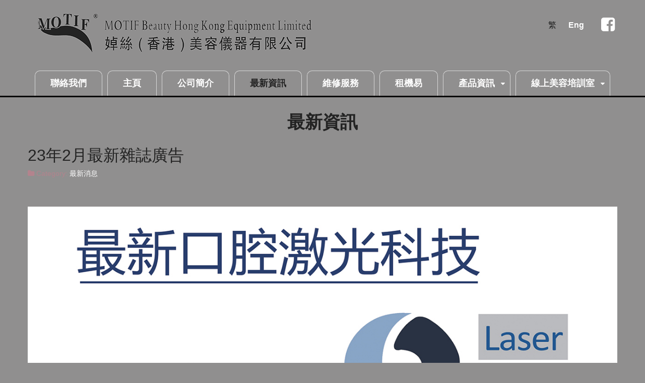

--- FILE ---
content_type: text/html; charset=utf-8
request_url: http://motifequipment.com.hk/en/info/132-23-2
body_size: 3623
content:
<!DOCTYPE html>
<html>
<head>
    <meta name="viewport" content="width=device-width, initial-scale=1.0" />
    <base href="http://motifequipment.com.hk/en/info/132-23-2" />
	<meta http-equiv="content-type" content="text/html; charset=utf-8" />
	<meta name="author" content="Webmaster" />
	<meta name="generator" content="Joomla! - Open Source Content Management" />
	<title>23年2月最新雜誌廣告 - 婥絲(香港)美容儀器有限公司</title>
	<link href="/templates/default/favicon.ico" rel="shortcut icon" type="image/vnd.microsoft.icon" />
	<link href="/media/wbcommon/css/font-awesome.css" rel="stylesheet" type="text/css" />
	<link href="/templates/default/css/style.css?34129" rel="stylesheet" type="text/css" />
	<link href="/media/mod_falang/css/template.css" rel="stylesheet" type="text/css" />
	<script src="/media/jui/js/jquery.min.js?4c603628e4bde988c4463d88841dd9c2" type="text/javascript"></script>
	<script src="/media/jui/js/jquery-noconflict.js?4c603628e4bde988c4463d88841dd9c2" type="text/javascript"></script>
	<script src="/media/jui/js/jquery-migrate.min.js?4c603628e4bde988c4463d88841dd9c2" type="text/javascript"></script>
	<script src="/media/system/js/caption.js?4c603628e4bde988c4463d88841dd9c2" type="text/javascript"></script>
	<script src="/media/wbcommon/js/jquery.validate.min.js" type="text/javascript"></script>
	<script src="/media/jui/js/bootstrap.min.js?4c603628e4bde988c4463d88841dd9c2" type="text/javascript"></script>
	<script type="text/javascript">
jQuery(window).on('load',  function() {
				new JCaption('img.caption');
			});jQuery(function($){ initTooltips(); $("body").on("subform-row-add", initTooltips); function initTooltips (event, container) { container = container || document;$(container).find(".hasTooltip").tooltip({"html": true,"container": "body"});} });
	</script>
	<link rel="alternate" href="http://motifequipment.com.hk/hk/info/132-23-2" hreflang="hk" />
	<link rel="alternate" href="http://motifequipment.com.hk/en/info/132-23-2" hreflang="en" />

    <!--[if lt IE 9]>
        <script src="/media/jui/js/html5.js"></script>
    <![endif]-->
    
<link rel="apple-touch-icon" sizes="180x180" href="/templates/default/favicons/apple-touch-icon.png">
<link rel="icon" type="image/png" href="/templates/default/favicons/favicon-32x32.png" sizes="32x32">
<link rel="icon" type="image/png" href="/templates/default/favicons/favicon-16x16.png" sizes="16x16">
<link rel="manifest" href="/templates/default/favicons/manifest.json">
<link rel="mask-icon" href="/templates/default/favicons/safari-pinned-tab.svg" color="#5bbad5">
<meta name="theme-color" content="#ffffff">





<script>
  (function(i,s,o,g,r,a,m){i['GoogleAnalyticsObject']=r;i[r]=i[r]||function(){
  (i[r].q=i[r].q||[]).push(arguments)},i[r].l=1*new Date();a=s.createElement(o),
  m=s.getElementsByTagName(o)[0];a.async=1;a.src=g;m.parentNode.insertBefore(a,m)
  })(window,document,'script','//www.google-analytics.com/analytics.js','ga');

  ga('create', 'UA-116475152-1', 'auto');
  ga('send', 'pageview');

</script>
<!-- Universal Google Analytics Plugin by PB Web Development -->


</head>
<body>

<div id="site-wrapper">
<div id="site-canvas">
<div id="canvas-overlay"></div>

    <div class="site-container">
        <div id="site-navigation">
            <div class="menu-button">
                <a class="toggler" href="javascript: void(0)">
                    <i class="fa fa-bars"></i>
                </a>
            </div>
        </div>
        
        <header>
            <div class="container">
                <a class="brand" href="http://motifequipment.com.hk/"><img src="http://motifequipment.com.hk/images/logo.png" alt="婥絲(香港)美容儀器有限公司" /></a>
                <a class="brand-sm" href="http://motifequipment.com.hk/"></a>
        
                <div class="header-side">
                    <div class="top-bar">
                                                <div class="pull-right topright">
                           		<div class="moduletable">
						

<div class="custom"  >
	<ul class="social-links list-inline">
	<li class="list-inline-item"><a href="https://zh-hk.facebook.com/motifequipment/" target="_blank"><i class="fa fa-facebook-square fa-2x"></i> </a></li>
	<!-- <li class="list-inline-item"><a href="#"><i class="fa fa-youtube-square fa-2x"></i> </a></li> -->
</ul>
</div>
		</div>
	
                        </div>
                        
                                                <div class="pull-right">
                           <div class="lang-switcher">
                               		<div class="moduletable">
						
<!-- Support of language domain from yireo  -->


<div class="mod-languages ">

    


<ul class="lang-inline">
    
        
        <!-- >>> [FREE] >>> -->
                    <li class="" dir="ltr">
                                    <a href="/hk/info/132-23-2">
                                                                            繁                                            </a>
                            </li>
                <!-- <<< [FREE] <<< -->
    
        
        <!-- >>> [FREE] >>> -->
                    <li class="lang-active" dir="ltr">
                                    <a href="/en/info/132-23-2">
                                                                            Eng                                            </a>
                            </li>
                <!-- <<< [FREE] <<< -->
    </ul>

</div>		</div>
	
                           </div>
                        </div>
                                            </div>
                </div>
            </div>
        </header>

        <nav class="main-nav">
            <div class="container">
                <h3 class="nav-menu-title">MENU</h3>
                <a class="close-menu" href="javascript: void(0)"><i class="fa fa-times fa-2x"></i></a>
                        
                		<div class="moduletable_menu">
						<ul class="nav menu mod-list">
<li class="item-120"><a href="/en/contact-us" >聯絡我們</a></li><li class="item-101 default"><a href="/en/" >主頁</a></li><li class="item-152"><a href="/en/about" >公司簡介</a></li><li class="item-153 current active"><a href="/en/info" >最新資訊</a></li><li class="item-154"><a href="/en/service" >維修服務</a></li><li class="item-164"><a href="/en/download" >租機易</a></li><li class="item-110 deeper parent"><a href="#" >產品資訊</a><ul class="nav-child unstyled small"><li class="item-157"><a href="/en/products/laser" >鐳射激光</a></li><li class="item-163"><a href="/en/products/ipl" >強光IPL</a></li><li class="item-159"><a href="/en/products/semiconductor-laser" >半導體激光</a></li><li class="item-185"><a href="/en/products/carbon-dioxide-laser" >二氧化碳激光</a></li><li class="item-160"><a href="/en/products/ultrasound" >聚焦超聲波</a></li><li class="item-161"><a href="/en/products/rf" >射頻</a></li><li class="item-202"><a href="/en/products/hair" >生髮治療</a></li><li class="item-211"><a href="/en/products/2025-02-12-03-39-20" >儀器配套用品</a></li><li class="item-214"><a href="/en/products/clear-up" >消痛槍Clear up</a></li></ul></li><li class="item-122 deeper parent"><a href="#" >線上美容培訓室</a><ul class="nav-child unstyled small"><li class="item-209"><a href="/en/2016-05-03-09-14-34/2024-08-21-05-00-35" >儀器操作教學</a></li><li class="item-210"><a href="/en/2016-05-03-09-14-34/youtube" >醫美冷知識學院</a></li></ul></li></ul>
		</div>
	
            </div>
        </nav>

                
        
        <div id="main">
            
            <div id="content" class="">
                <div class="container">
                                        <div id="system-message-container">
	</div>

                    
<div class="item-page" itemscope itemtype="http://schema.org/Article">
	<meta itemprop="inLanguage" content="en-GB" />

		<h1 class="page-title">最新資訊</h1>
	
	
	
		<div class="page-header">
		<h2 itemprop="name">
			23年2月最新雜誌廣告		</h2>
							</div>
	
	
			<ul class="article-info muted">
													<li class="category-name">
					<i class="fa fa-folder"></i>
																						Category: <a href="/en/info" itemprop="genre">最新消息</a>									</li>
			
			
						</ul>
	
	<div class="clearfix"></div>

		
								<div itemprop="articleBody" class="article-body">
		<p>&nbsp;</p>

<p><span style="font-size:12px;"></span></p>

 
<p><span style="font-size:12px;"><img alt="" src="/images/BG292-Motif.jpg" /></span></p>
<img alt="" src="/images/BG292-Motif2.jpg" /><img alt="" src="/images/BG292-EQ-Motif-1_2.jpg" />	</div>

	

			<div class="article-info muted">
			<dl class="article-info">
			<dt class="article-info-term">Details</dt>

			
												</dl>
		</div>
	
	<ul class="pager pagenav">
    <li class="previous">
        <a href="/en/info/135-grand-prix-de-la-beauty-2022-2023" class="btn btn-primary" rel="prev">
            <span class="icon-chevron-left"></span> Prev        </a>
    </li>
    <li class="next">
        <a href="/en/info/129-2023-01-03-02-45-49" class="btn btn-primary" rel="next">
            Next <span class="icon-chevron-right"></span>        </a>
    </li>
</ul>
					
	<div class="after-content">
	 
	</div>

</div>

                                    </div>
            </div>

                        <div class="breadcrumbs">
                <div class="container">
                    		<div class="moduletable">
						
<ul itemscope itemtype="http://schema.org/BreadcrumbList" class="breadcrumb">
	
				<li itemprop="itemListElement" itemscope itemtype="http://schema.org/ListItem">
									<a itemprop="item" href="/en/" class="pathway">
						<span itemprop="name">
							Home						</span>
					</a>
				

				<meta itemprop="position" content="1">
			</li>
					<li itemprop="itemListElement" itemscope itemtype="http://schema.org/ListItem">
									<a itemprop="item" href="/en/info" class="pathway">
						<span itemprop="name">
							最新資訊						</span>
					</a>
				

				<meta itemprop="position" content="2">
			</li>
					<li itemprop="itemListElement" itemscope itemtype="http://schema.org/ListItem" class="active">
				<span itemprop="name">
					23年2月最新雜誌廣告				</span>
				<meta itemprop="position" content="3">
			</li>
		</ul>
		</div>
	
                </div>
            </div>
                    </div>
        
        <footer>
            <div class="container">
                <div class="row">
                    <div class="col-md-6">
                        <div class="copyright">
                            		<div class="moduletable">
						

<div class="custom"  >
	<p><a href="#">私隱政策</a> &nbsp; &nbsp; &nbsp;| &nbsp; &nbsp; &nbsp; <a href="#">使用條款</a></p>
</div>
		</div>
	
                        </div>
                    </div>
                    <div class="col-md-6 text-right">
                        		<div class="moduletable">
						

<div class="custom"  >
	<p class="center">&nbsp;Copyright 2025&nbsp;© motifbeauty.com.hk. All rights reserved.</p>
</div>
		</div>
	
                    </div>
                </div>
            </div>
        </footer>
    </div>

</div>
</div>

<script src="https://unpkg.com/imagesloaded@4/imagesloaded.pkgd.min.js"></script>
<script type="text/javascript" src="/templates/default/js/masonry.pkgd.min.js"></script>
<script type="text/javascript" src="/templates/default/js/jquery.slimscroll.min.js"></script>
<script type="text/javascript" src="/templates/default/js/gridlist.js"></script>
<script type="text/javascript" src="/templates/default/js/script.js"></script>
</body>
</html>


--- FILE ---
content_type: text/css
request_url: http://motifequipment.com.hk/templates/default/css/style.css?34129
body_size: 16124
content:
.animated{-webkit-animation-duration:1s;animation-duration:1s;-webkit-animation-fill-mode:both;animation-fill-mode:both}.animated.infinite{-webkit-animation-iteration-count:infinite;animation-iteration-count:infinite}.animate-paused{animation-play-state:paused;-webkit-animation-play-state:paused}.animate-delay-0-2{-webkit-animation-delay:.2s;animation-delay:.2s}.animate-delay-0-4{-webkit-animation-delay:.4s;animation-delay:.4s}.animate-delay-0-6{-webkit-animation-delay:.6s;animation-delay:.6s}.animate-delay-0-8{-webkit-animation-delay:.8s;animation-delay:.8s}.animate-delay-1{-webkit-animation-delay:1s;animation-delay:1s}.animate-delay-1-2{-webkit-animation-delay:1.2s;animation-delay:1.2s}.animate-delay-1-4{-webkit-animation-delay:1.4s;animation-delay:1.4s}.animate-delay-1-6{-webkit-animation-delay:1.6s;animation-delay:1.6s}.animate-delay-1-8{-webkit-animation-delay:1.8s;animation-delay:1.8s}.animate-delay-2{-webkit-animation-delay:2s;animation-delay:2s}.animate-delay-2-2{-webkit-animation-delay:2.2s;animation-delay:2.2s}.animate-delay-2-4{-webkit-animation-delay:2.4s;animation-delay:2.4s}.animate-delay-2-6{-webkit-animation-delay:2.6s;animation-delay:2.6s}.animate-delay-2-8{-webkit-animation-delay:2.8s;animation-delay:2.8s}.animate-delay-3{-webkit-animation-delay:3s;animation-delay:3s}.align-baseline{vertical-align:baseline !important}.align-top{vertical-align:top !important}.align-middle{vertical-align:middle !important}.align-bottom{vertical-align:bottom !important}.align-text-bottom{vertical-align:text-bottom !important}.align-text-top{vertical-align:text-top !important}.bg-faded{background-color:#f7f7f9}.bg-primary{background-color:#fff !important}a.bg-primary:focus,a.bg-primary:hover{background-color:#e6e6e6 !important}.bg-success{background-color:#5cb85c !important}a.bg-success:focus,a.bg-success:hover{background-color:#449d44 !important}.bg-info{background-color:#5bc0de !important}a.bg-info:focus,a.bg-info:hover{background-color:#31b0d5 !important}.bg-warning{background-color:#f0ad4e !important}a.bg-warning:focus,a.bg-warning:hover{background-color:#ec971f !important}.bg-danger{background-color:#d9534f !important}a.bg-danger:focus,a.bg-danger:hover{background-color:#c9302c !important}.bg-inverse{background-color:#373a3c !important}a.bg-inverse:focus,a.bg-inverse:hover{background-color:#1f2021 !important}.rounded{border-radius:.25rem}.rounded-top{border-top-right-radius:.25rem;border-top-left-radius:.25rem}.rounded-right{border-bottom-right-radius:.25rem;border-top-right-radius:.25rem}.rounded-bottom{border-bottom-right-radius:.25rem;border-bottom-left-radius:.25rem}.rounded-left{border-bottom-left-radius:.25rem;border-top-left-radius:.25rem}.rounded-circle{border-radius:50%}.clearfix::after,ul.pagenav::after{content:"";display:table;clear:both}.d-block{display:block !important}.d-inline-block{display:inline-block !important}.d-inline{display:inline !important}.float-xs-left{float:left !important}.float-xs-right{float:right !important}.float-xs-none{float:none !important}@media (min-width: 576px){.float-sm-left{float:left !important}.float-sm-right{float:right !important}.float-sm-none{float:none !important}}@media (min-width: 768px){.float-md-left{float:left !important}.float-md-right{float:right !important}.float-md-none{float:none !important}}@media (min-width: 992px){.float-lg-left{float:left !important}.float-lg-right{float:right !important}.float-lg-none{float:none !important}}@media (min-width: 1200px){.float-xl-left{float:left !important}.float-xl-right{float:right !important}.float-xl-none{float:none !important}}.sr-only{position:absolute;width:1px;height:1px;padding:0;margin:-1px;overflow:hidden;clip:rect(0, 0, 0, 0);border:0}.sr-only-focusable:active,.sr-only-focusable:focus{position:static;width:auto;height:auto;margin:0;overflow:visible;clip:auto}.pull-left,ul.article-info,ul.pagenav li.previous,.search-results .result-item ul.result-info{float:left !important}.pull-right,ul.actions,ul.pagenav li.next{float:right !important}.pull-xs-left{float:left !important}.pull-xs-right{float:right !important}.pull-xs-none{float:none !important}@media (min-width: 576px){.pull-sm-left{float:left !important}.pull-sm-right{float:right !important}.pull-sm-none{float:none !important}}@media (min-width: 768px){.pull-md-left{float:left !important}.pull-md-right{float:right !important}.pull-md-none{float:none !important}}@media (min-width: 992px){.pull-lg-left{float:left !important}.pull-lg-right{float:right !important}.pull-lg-none{float:none !important}}@media (min-width: 1200px){.pull-xl-left{float:left !important}.pull-xl-right{float:right !important}.pull-xl-none{float:none !important}}.w-100{width:100% !important}.h-100{height:100% !important}.mx-auto{margin-right:auto !important;margin-left:auto !important}.m-0{margin:0 0 !important}.mt-0{margin-top:0 !important}.mr-0{margin-right:0 !important}.mb-0{margin-bottom:0 !important}.ml-0{margin-left:0 !important}.mx-0{margin-right:0 !important;margin-left:0 !important}.my-0{margin-top:0 !important;margin-bottom:0 !important}.m-1{margin:1rem 1rem !important}.mt-1{margin-top:1rem !important}.mr-1{margin-right:1rem !important}.mb-1{margin-bottom:1rem !important}.ml-1{margin-left:1rem !important}.mx-1{margin-right:1rem !important;margin-left:1rem !important}.my-1{margin-top:1rem !important;margin-bottom:1rem !important}.m-2{margin:1.5rem 1.5rem !important}.mt-2{margin-top:1.5rem !important}.mr-2{margin-right:1.5rem !important}.mb-2{margin-bottom:1.5rem !important}.ml-2{margin-left:1.5rem !important}.mx-2{margin-right:1.5rem !important;margin-left:1.5rem !important}.my-2{margin-top:1.5rem !important;margin-bottom:1.5rem !important}.m-3{margin:3rem 3rem !important}.mt-3{margin-top:3rem !important}.mr-3{margin-right:3rem !important}.mb-3{margin-bottom:3rem !important}.ml-3{margin-left:3rem !important}.mx-3{margin-right:3rem !important;margin-left:3rem !important}.my-3{margin-top:3rem !important;margin-bottom:3rem !important}.p-0{padding:0 0 !important}.pt-0{padding-top:0 !important}.pr-0{padding-right:0 !important}.pb-0{padding-bottom:0 !important}.pl-0{padding-left:0 !important}.px-0{padding-right:0 !important;padding-left:0 !important}.py-0{padding-top:0 !important;padding-bottom:0 !important}.p-1{padding:1rem 1rem !important}.pt-1{padding-top:1rem !important}.pr-1{padding-right:1rem !important}.pb-1{padding-bottom:1rem !important}.pl-1{padding-left:1rem !important}.px-1{padding-right:1rem !important;padding-left:1rem !important}.py-1{padding-top:1rem !important;padding-bottom:1rem !important}.p-2{padding:1.5rem 1.5rem !important}.pt-2{padding-top:1.5rem !important}.pr-2{padding-right:1.5rem !important}.pb-2{padding-bottom:1.5rem !important}.pl-2{padding-left:1.5rem !important}.px-2{padding-right:1.5rem !important;padding-left:1.5rem !important}.py-2{padding-top:1.5rem !important;padding-bottom:1.5rem !important}.p-3{padding:3rem 3rem !important}.pt-3{padding-top:3rem !important}.pr-3{padding-right:3rem !important}.pb-3{padding-bottom:3rem !important}.pl-3{padding-left:3rem !important}.px-3{padding-right:3rem !important;padding-left:3rem !important}.py-3{padding-top:3rem !important;padding-bottom:3rem !important}.pos-f-t{position:fixed;top:0;right:0;left:0;z-index:1030}.text-left{text-align:left}.text-right{text-align:right}.text-center{text-align:center}.text-justify{text-align:justify !important}.text-nowrap{white-space:nowrap !important}.text-truncate{overflow:hidden;text-overflow:ellipsis;white-space:nowrap}.text-xs-left{text-align:left !important}.text-xs-right{text-align:right !important}.text-xs-center{text-align:center !important}@media (min-width: 576px){.text-sm-left{text-align:left !important}.text-sm-right{text-align:right !important}.text-sm-center{text-align:center !important}}@media (min-width: 768px){.text-md-left{text-align:left !important}.text-md-right{text-align:right !important}.text-md-center{text-align:center !important}}@media (min-width: 992px){.text-lg-left{text-align:left !important}.text-lg-right{text-align:right !important}.text-lg-center{text-align:center !important}}@media (min-width: 1200px){.text-xl-left{text-align:left !important}.text-xl-right{text-align:right !important}.text-xl-center{text-align:center !important}}.text-lowercase{text-transform:lowercase !important}.text-uppercase{text-transform:uppercase !important}.text-capitalize{text-transform:capitalize !important}.font-weight-normal{font-weight:normal}.font-weight-bold{font-weight:bold}.font-italic{font-style:italic}.text-white{color:#fff !important}.text-muted{color:#818a91 !important}a.text-muted:focus,a.text-muted:hover{color:#687077 !important}.text-primary{color:#fff !important}a.text-primary:focus,a.text-primary:hover{color:#e6e6e6 !important}.text-secondary{color:#232323 !important}a.text-secondary:focus,a.text-secondary:hover{color:#0a0a0a !important}.text-success{color:#5cb85c !important}a.text-success:focus,a.text-success:hover{color:#449d44 !important}.text-info{color:#5bc0de !important}a.text-info:focus,a.text-info:hover{color:#31b0d5 !important}.text-warning{color:#f0ad4e !important}a.text-warning:focus,a.text-warning:hover{color:#ec971f !important}.text-danger{color:#d9534f !important}a.text-danger:focus,a.text-danger:hover{color:#c9302c !important}.text-gray-dark{color:#373a3c !important}a.text-gray-dark:focus,a.text-gray-dark:hover{color:#1f2021 !important}.text-hide{font:0/0 a;color:transparent;text-shadow:none;background-color:transparent;border:0}.invisible{visibility:hidden !important}.hidden-xs-up{display:none !important}@media (max-width: 575px){.hidden-xs-down{display:none !important}}@media (min-width: 576px){.hidden-sm-up{display:none !important}}@media (max-width: 767px){.hidden-sm-down{display:none !important}}@media (min-width: 768px){.hidden-md-up{display:none !important}}@media (max-width: 991px){.hidden-md-down{display:none !important}}@media (min-width: 992px){.hidden-lg-up{display:none !important}}@media (max-width: 1199px){.hidden-lg-down{display:none !important}}@media (min-width: 1200px){.hidden-xl-up{display:none !important}}.hidden-xl-down{display:none !important}.visible-print-block{display:none !important}@media print{.visible-print-block{display:block !important}}.visible-print-inline{display:none !important}@media print{.visible-print-inline{display:inline !important}}.visible-print-inline-block{display:none !important}@media print{.visible-print-inline-block{display:inline-block !important}}@media print{.hidden-print{display:none !important}}.fade{opacity:0;transition:opacity .15s linear}.fade.in{opacity:1}.collapse{display:none}.collapse.in{display:block}tr.collapse.in{display:table-row}tbody.collapse.in{display:table-row-group}.collapsing{position:relative;height:0;overflow:hidden;transition-timing-function:ease;transition-duration:.35s;transition-property:height}.embed-responsive{position:relative;display:block;height:0;padding:0;overflow:hidden}.embed-responsive .embed-responsive-item,.embed-responsive iframe,.embed-responsive embed,.embed-responsive object,.embed-responsive video{position:absolute;top:0;bottom:0;left:0;width:100%;height:100%;border:0}.embed-responsive-21by9{padding-bottom:42.85714%}.embed-responsive-16by9{padding-bottom:56.25%}.embed-responsive-4by3{padding-bottom:75%}.embed-responsive-1by1{padding-bottom:100%}/*! normalize.css v4.1.1 | MIT License | github.com/necolas/normalize.css */html{font-family:sans-serif;-ms-text-size-adjust:100%;-webkit-text-size-adjust:100%}body{margin:0}article,aside,details,figcaption,figure,footer,header,main,menu,nav,section,summary{display:block}audio,canvas,progress,video{display:inline-block}audio:not([controls]){display:none;height:0}progress{vertical-align:baseline}template,[hidden]{display:none}a{background-color:transparent;-webkit-text-decoration-skip:objects}a:active,a:hover{outline-width:0}abbr[title]{border-bottom:none;text-decoration:underline;text-decoration:underline dotted}b,strong{font-weight:inherit}b,strong{font-weight:bolder}dfn{font-style:italic}h1{font-size:2em;margin:0.67em 0}mark{background-color:#ff0;color:#000}small{font-size:80%}sub,sup{font-size:75%;line-height:0;position:relative;vertical-align:baseline}sub{bottom:-0.25em}sup{top:-0.5em}img{border-style:none}svg:not(:root){overflow:hidden}code,kbd,pre,samp{font-family:monospace, monospace;font-size:1em}figure{margin:1em 40px}hr{box-sizing:content-box;height:0;overflow:visible}button,input,select,textarea{font:inherit;margin:0}optgroup{font-weight:bold}button,input{overflow:visible}button,select{text-transform:none}button,html [type="button"],[type="reset"],[type="submit"]{-webkit-appearance:button}button::-moz-focus-inner,[type="button"]::-moz-focus-inner,[type="reset"]::-moz-focus-inner,[type="submit"]::-moz-focus-inner{border-style:none;padding:0}button:-moz-focusring,[type="button"]:-moz-focusring,[type="reset"]:-moz-focusring,[type="submit"]:-moz-focusring{outline:1px dotted ButtonText}fieldset{border:1px solid #c0c0c0;margin:0 2px;padding:0.35em 0.625em 0.75em}legend{box-sizing:border-box;color:inherit;display:table;max-width:100%;padding:0;white-space:normal}textarea{overflow:auto}[type="checkbox"],[type="radio"]{box-sizing:border-box;padding:0}[type="number"]::-webkit-inner-spin-button,[type="number"]::-webkit-outer-spin-button{height:auto}[type="search"]{-webkit-appearance:textfield;outline-offset:-2px}[type="search"]::-webkit-search-cancel-button,[type="search"]::-webkit-search-decoration{-webkit-appearance:none}::-webkit-input-placeholder{color:inherit;opacity:0.54}::-webkit-file-upload-button{-webkit-appearance:button;font:inherit}.container{padding:0 15px;max-width:100%;margin-left:auto;margin-right:auto}.container:after{content:" ";display:block;clear:both}@media (min-width: 576px){.container{max-width:576px;margin-left:auto;margin-right:auto}.container:after{content:" ";display:block;clear:both}}@media (min-width: 768px){.container{max-width:768px;margin-left:auto;margin-right:auto}.container:after{content:" ";display:block;clear:both}}@media (min-width: 992px){.container{max-width:992px;margin-left:auto;margin-right:auto}.container:after{content:" ";display:block;clear:both}}@media (min-width: 1200px){.container{max-width:1200px;margin-left:auto;margin-right:auto}.container:after{content:" ";display:block;clear:both}}.container-fluid{max-width:100%;margin-left:auto;margin-right:auto;padding:0 15px}.container-fluid:after{content:" ";display:block;clear:both}.row{margin:0 -15px}.row:after{content:" ";display:block;clear:both}.row>[class^=col-]{padding-left:15px;padding-right:15px}.col-xs-1{width:8.33333%;float:left;padding-left:15px;padding-right:15px;box-sizing:border-box;position:relative}.col-xs-offset-1{margin-left:8.33333%}.col-xs-pull-1{right:8.33333%}.col-xs-push-1{left:8.33333%}.col-xs-2{width:16.66667%;float:left;padding-left:15px;padding-right:15px;box-sizing:border-box;position:relative}.col-xs-offset-2{margin-left:16.66667%}.col-xs-pull-2{right:16.66667%}.col-xs-push-2{left:16.66667%}.col-xs-3{width:25%;float:left;padding-left:15px;padding-right:15px;box-sizing:border-box;position:relative}.col-xs-offset-3{margin-left:25%}.col-xs-pull-3{right:25%}.col-xs-push-3{left:25%}.col-xs-4{width:33.33333%;float:left;padding-left:15px;padding-right:15px;box-sizing:border-box;position:relative}.col-xs-offset-4{margin-left:33.33333%}.col-xs-pull-4{right:33.33333%}.col-xs-push-4{left:33.33333%}.col-xs-5{width:41.66667%;float:left;padding-left:15px;padding-right:15px;box-sizing:border-box;position:relative}.col-xs-offset-5{margin-left:41.66667%}.col-xs-pull-5{right:41.66667%}.col-xs-push-5{left:41.66667%}.col-xs-6{width:50%;float:left;padding-left:15px;padding-right:15px;box-sizing:border-box;position:relative}.col-xs-offset-6{margin-left:50%}.col-xs-pull-6{right:50%}.col-xs-push-6{left:50%}.col-xs-7{width:58.33333%;float:left;padding-left:15px;padding-right:15px;box-sizing:border-box;position:relative}.col-xs-offset-7{margin-left:58.33333%}.col-xs-pull-7{right:58.33333%}.col-xs-push-7{left:58.33333%}.col-xs-8{width:66.66667%;float:left;padding-left:15px;padding-right:15px;box-sizing:border-box;position:relative}.col-xs-offset-8{margin-left:66.66667%}.col-xs-pull-8{right:66.66667%}.col-xs-push-8{left:66.66667%}.col-xs-9{width:75%;float:left;padding-left:15px;padding-right:15px;box-sizing:border-box;position:relative}.col-xs-offset-9{margin-left:75%}.col-xs-pull-9{right:75%}.col-xs-push-9{left:75%}.col-xs-10{width:83.33333%;float:left;padding-left:15px;padding-right:15px;box-sizing:border-box;position:relative}.col-xs-offset-10{margin-left:83.33333%}.col-xs-pull-10{right:83.33333%}.col-xs-push-10{left:83.33333%}.col-xs-11{width:91.66667%;float:left;padding-left:15px;padding-right:15px;box-sizing:border-box;position:relative}.col-xs-offset-11{margin-left:91.66667%}.col-xs-pull-11{right:91.66667%}.col-xs-push-11{left:91.66667%}.col-xs-12{width:100%;float:left;padding-left:15px;padding-right:15px;box-sizing:border-box;position:relative}.col-xs-offset-12{margin-left:100%}.col-xs-pull-12{right:100%}.col-xs-push-12{left:100%}@media (min-width: 576px){.col-sm-1{width:8.33333%;float:left;padding-left:15px;padding-right:15px;box-sizing:border-box;position:relative}.col-sm-offset-1{margin-left:8.33333%}.col-sm-pull-1{right:8.33333%}.col-sm-push-1{left:8.33333%}.col-sm-2{width:16.66667%;float:left;padding-left:15px;padding-right:15px;box-sizing:border-box;position:relative}.col-sm-offset-2{margin-left:16.66667%}.col-sm-pull-2{right:16.66667%}.col-sm-push-2{left:16.66667%}.col-sm-3{width:25%;float:left;padding-left:15px;padding-right:15px;box-sizing:border-box;position:relative}.col-sm-offset-3{margin-left:25%}.col-sm-pull-3{right:25%}.col-sm-push-3{left:25%}.col-sm-4{width:33.33333%;float:left;padding-left:15px;padding-right:15px;box-sizing:border-box;position:relative}.col-sm-offset-4{margin-left:33.33333%}.col-sm-pull-4{right:33.33333%}.col-sm-push-4{left:33.33333%}.col-sm-5{width:41.66667%;float:left;padding-left:15px;padding-right:15px;box-sizing:border-box;position:relative}.col-sm-offset-5{margin-left:41.66667%}.col-sm-pull-5{right:41.66667%}.col-sm-push-5{left:41.66667%}.col-sm-6{width:50%;float:left;padding-left:15px;padding-right:15px;box-sizing:border-box;position:relative}.col-sm-offset-6{margin-left:50%}.col-sm-pull-6{right:50%}.col-sm-push-6{left:50%}.col-sm-7{width:58.33333%;float:left;padding-left:15px;padding-right:15px;box-sizing:border-box;position:relative}.col-sm-offset-7{margin-left:58.33333%}.col-sm-pull-7{right:58.33333%}.col-sm-push-7{left:58.33333%}.col-sm-8{width:66.66667%;float:left;padding-left:15px;padding-right:15px;box-sizing:border-box;position:relative}.col-sm-offset-8{margin-left:66.66667%}.col-sm-pull-8{right:66.66667%}.col-sm-push-8{left:66.66667%}.col-sm-9{width:75%;float:left;padding-left:15px;padding-right:15px;box-sizing:border-box;position:relative}.col-sm-offset-9{margin-left:75%}.col-sm-pull-9{right:75%}.col-sm-push-9{left:75%}.col-sm-10{width:83.33333%;float:left;padding-left:15px;padding-right:15px;box-sizing:border-box;position:relative}.col-sm-offset-10{margin-left:83.33333%}.col-sm-pull-10{right:83.33333%}.col-sm-push-10{left:83.33333%}.col-sm-11{width:91.66667%;float:left;padding-left:15px;padding-right:15px;box-sizing:border-box;position:relative}.col-sm-offset-11{margin-left:91.66667%}.col-sm-pull-11{right:91.66667%}.col-sm-push-11{left:91.66667%}.col-sm-12{width:100%;float:left;padding-left:15px;padding-right:15px;box-sizing:border-box;position:relative}.col-sm-offset-12{margin-left:100%}.col-sm-pull-12{right:100%}.col-sm-push-12{left:100%}}@media (min-width: 768px){.col-md-1{width:8.33333%;float:left;padding-left:15px;padding-right:15px;box-sizing:border-box;position:relative}.col-md-offset-1{margin-left:8.33333%}.col-md-pull-1{right:8.33333%}.col-md-push-1{left:8.33333%}.col-md-2{width:16.66667%;float:left;padding-left:15px;padding-right:15px;box-sizing:border-box;position:relative}.col-md-offset-2{margin-left:16.66667%}.col-md-pull-2{right:16.66667%}.col-md-push-2{left:16.66667%}.col-md-3{width:25%;float:left;padding-left:15px;padding-right:15px;box-sizing:border-box;position:relative}.col-md-offset-3{margin-left:25%}.col-md-pull-3{right:25%}.col-md-push-3{left:25%}.col-md-4{width:33.33333%;float:left;padding-left:15px;padding-right:15px;box-sizing:border-box;position:relative}.col-md-offset-4{margin-left:33.33333%}.col-md-pull-4{right:33.33333%}.col-md-push-4{left:33.33333%}.col-md-5{width:41.66667%;float:left;padding-left:15px;padding-right:15px;box-sizing:border-box;position:relative}.col-md-offset-5{margin-left:41.66667%}.col-md-pull-5{right:41.66667%}.col-md-push-5{left:41.66667%}.col-md-6{width:50%;float:left;padding-left:15px;padding-right:15px;box-sizing:border-box;position:relative}.col-md-offset-6{margin-left:50%}.col-md-pull-6{right:50%}.col-md-push-6{left:50%}.col-md-7{width:58.33333%;float:left;padding-left:15px;padding-right:15px;box-sizing:border-box;position:relative}.col-md-offset-7{margin-left:58.33333%}.col-md-pull-7{right:58.33333%}.col-md-push-7{left:58.33333%}.col-md-8{width:66.66667%;float:left;padding-left:15px;padding-right:15px;box-sizing:border-box;position:relative}.col-md-offset-8{margin-left:66.66667%}.col-md-pull-8{right:66.66667%}.col-md-push-8{left:66.66667%}.col-md-9{width:75%;float:left;padding-left:15px;padding-right:15px;box-sizing:border-box;position:relative}.col-md-offset-9{margin-left:75%}.col-md-pull-9{right:75%}.col-md-push-9{left:75%}.col-md-10{width:83.33333%;float:left;padding-left:15px;padding-right:15px;box-sizing:border-box;position:relative}.col-md-offset-10{margin-left:83.33333%}.col-md-pull-10{right:83.33333%}.col-md-push-10{left:83.33333%}.col-md-11{width:91.66667%;float:left;padding-left:15px;padding-right:15px;box-sizing:border-box;position:relative}.col-md-offset-11{margin-left:91.66667%}.col-md-pull-11{right:91.66667%}.col-md-push-11{left:91.66667%}.col-md-12{width:100%;float:left;padding-left:15px;padding-right:15px;box-sizing:border-box;position:relative}.col-md-offset-12{margin-left:100%}.col-md-pull-12{right:100%}.col-md-push-12{left:100%}}@media (min-width: 992px){.col-lg-1{width:8.33333%;float:left;padding-left:15px;padding-right:15px;box-sizing:border-box;position:relative}.col-lg-offset-1{margin-left:8.33333%}.col-lg-pull-1{right:8.33333%}.col-lg-push-1{left:8.33333%}.col-lg-2{width:16.66667%;float:left;padding-left:15px;padding-right:15px;box-sizing:border-box;position:relative}.col-lg-offset-2{margin-left:16.66667%}.col-lg-pull-2{right:16.66667%}.col-lg-push-2{left:16.66667%}.col-lg-3{width:25%;float:left;padding-left:15px;padding-right:15px;box-sizing:border-box;position:relative}.col-lg-offset-3{margin-left:25%}.col-lg-pull-3{right:25%}.col-lg-push-3{left:25%}.col-lg-4{width:33.33333%;float:left;padding-left:15px;padding-right:15px;box-sizing:border-box;position:relative}.col-lg-offset-4{margin-left:33.33333%}.col-lg-pull-4{right:33.33333%}.col-lg-push-4{left:33.33333%}.col-lg-5{width:41.66667%;float:left;padding-left:15px;padding-right:15px;box-sizing:border-box;position:relative}.col-lg-offset-5{margin-left:41.66667%}.col-lg-pull-5{right:41.66667%}.col-lg-push-5{left:41.66667%}.col-lg-6{width:50%;float:left;padding-left:15px;padding-right:15px;box-sizing:border-box;position:relative}.col-lg-offset-6{margin-left:50%}.col-lg-pull-6{right:50%}.col-lg-push-6{left:50%}.col-lg-7{width:58.33333%;float:left;padding-left:15px;padding-right:15px;box-sizing:border-box;position:relative}.col-lg-offset-7{margin-left:58.33333%}.col-lg-pull-7{right:58.33333%}.col-lg-push-7{left:58.33333%}.col-lg-8{width:66.66667%;float:left;padding-left:15px;padding-right:15px;box-sizing:border-box;position:relative}.col-lg-offset-8{margin-left:66.66667%}.col-lg-pull-8{right:66.66667%}.col-lg-push-8{left:66.66667%}.col-lg-9{width:75%;float:left;padding-left:15px;padding-right:15px;box-sizing:border-box;position:relative}.col-lg-offset-9{margin-left:75%}.col-lg-pull-9{right:75%}.col-lg-push-9{left:75%}.col-lg-10{width:83.33333%;float:left;padding-left:15px;padding-right:15px;box-sizing:border-box;position:relative}.col-lg-offset-10{margin-left:83.33333%}.col-lg-pull-10{right:83.33333%}.col-lg-push-10{left:83.33333%}.col-lg-11{width:91.66667%;float:left;padding-left:15px;padding-right:15px;box-sizing:border-box;position:relative}.col-lg-offset-11{margin-left:91.66667%}.col-lg-pull-11{right:91.66667%}.col-lg-push-11{left:91.66667%}.col-lg-12{width:100%;float:left;padding-left:15px;padding-right:15px;box-sizing:border-box;position:relative}.col-lg-offset-12{margin-left:100%}.col-lg-pull-12{right:100%}.col-lg-push-12{left:100%}}@media (min-width: 1200px){.col-xl-1{width:8.33333%;float:left;padding-left:15px;padding-right:15px;box-sizing:border-box;position:relative}.col-xl-offset-1{margin-left:8.33333%}.col-xl-pull-1{right:8.33333%}.col-xl-push-1{left:8.33333%}.col-xl-2{width:16.66667%;float:left;padding-left:15px;padding-right:15px;box-sizing:border-box;position:relative}.col-xl-offset-2{margin-left:16.66667%}.col-xl-pull-2{right:16.66667%}.col-xl-push-2{left:16.66667%}.col-xl-3{width:25%;float:left;padding-left:15px;padding-right:15px;box-sizing:border-box;position:relative}.col-xl-offset-3{margin-left:25%}.col-xl-pull-3{right:25%}.col-xl-push-3{left:25%}.col-xl-4{width:33.33333%;float:left;padding-left:15px;padding-right:15px;box-sizing:border-box;position:relative}.col-xl-offset-4{margin-left:33.33333%}.col-xl-pull-4{right:33.33333%}.col-xl-push-4{left:33.33333%}.col-xl-5{width:41.66667%;float:left;padding-left:15px;padding-right:15px;box-sizing:border-box;position:relative}.col-xl-offset-5{margin-left:41.66667%}.col-xl-pull-5{right:41.66667%}.col-xl-push-5{left:41.66667%}.col-xl-6{width:50%;float:left;padding-left:15px;padding-right:15px;box-sizing:border-box;position:relative}.col-xl-offset-6{margin-left:50%}.col-xl-pull-6{right:50%}.col-xl-push-6{left:50%}.col-xl-7{width:58.33333%;float:left;padding-left:15px;padding-right:15px;box-sizing:border-box;position:relative}.col-xl-offset-7{margin-left:58.33333%}.col-xl-pull-7{right:58.33333%}.col-xl-push-7{left:58.33333%}.col-xl-8{width:66.66667%;float:left;padding-left:15px;padding-right:15px;box-sizing:border-box;position:relative}.col-xl-offset-8{margin-left:66.66667%}.col-xl-pull-8{right:66.66667%}.col-xl-push-8{left:66.66667%}.col-xl-9{width:75%;float:left;padding-left:15px;padding-right:15px;box-sizing:border-box;position:relative}.col-xl-offset-9{margin-left:75%}.col-xl-pull-9{right:75%}.col-xl-push-9{left:75%}.col-xl-10{width:83.33333%;float:left;padding-left:15px;padding-right:15px;box-sizing:border-box;position:relative}.col-xl-offset-10{margin-left:83.33333%}.col-xl-pull-10{right:83.33333%}.col-xl-push-10{left:83.33333%}.col-xl-11{width:91.66667%;float:left;padding-left:15px;padding-right:15px;box-sizing:border-box;position:relative}.col-xl-offset-11{margin-left:91.66667%}.col-xl-pull-11{right:91.66667%}.col-xl-push-11{left:91.66667%}.col-xl-12{width:100%;float:left;padding-left:15px;padding-right:15px;box-sizing:border-box;position:relative}.col-xl-offset-12{margin-left:100%}.col-xl-pull-12{right:100%}.col-xl-push-12{left:100%}}.alert{padding:.75rem 1.25rem;margin-bottom:1rem;border:1px solid transparent;border-radius:.25rem}.alert>p,.alert>ul{margin-bottom:0}.alert>p+p{margin-top:5px}.alert-heading{color:inherit}.alert-link{font-weight:bold}.alert-dismissable{padding-right:2.5rem}.alert-dismissable .close{position:relative;top:-2px;right:-21px;color:inherit;float:right;font-size:1.5rem;font-weight:bold;line-height:1;color:#55595c;opacity:.3}.alert-dismissable .close:hover,.alert-dismissable .close:focus{text-decoration:none;cursor:pointer;opacity:.6}.alert-dismissable button.close{padding:0;cursor:pointer;background:transparent;border:0;-webkit-appearance:none}.alert-success{background-color:#dff0d8;border-color:#d0e9c6;color:#3c763d}.alert-success hr{border-top-color:#c1e2b3}.alert-success .alert-link{color:#2b542c}.alert-info{background-color:#d9edf7;border-color:#bcdff1;color:#31708f}.alert-info hr{border-top-color:#a6d5ec}.alert-info .alert-link{color:#245269}.alert-warning{background-color:#f9ecb2;border-color:#f7e69a;color:#8a6d3b}.alert-warning hr{border-top-color:#f5e083}.alert-warning .alert-link{color:#66512c}.alert-danger{background-color:#f2dede;border-color:#ebcccc;color:#a94442}.alert-danger hr{border-top-color:#e4b9b9}.alert-danger .alert-link{color:#843534}.breadcrumb{padding:.75rem 1rem;margin-bottom:1rem;list-style:none;background-color:#eceeef;border-radius:.25rem}.breadcrumb::after{content:"";display:table;clear:both}.breadcrumb>li{float:left}.breadcrumb>li+li::before{padding-right:.5rem;padding-left:.5rem;color:#818a91;content:"/"}.breadcrumb>.active{color:#818a91}.breadcrumb-item{float:left}.breadcrumb-item+.breadcrumb-item::before{display:inline-block;padding-right:.5rem;padding-left:.5rem;color:#818a91;content:"/"}.breadcrumb-item+.breadcrumb-item:hover::before{text-decoration:underline}.breadcrumb-item+.breadcrumb-item:hover::before{text-decoration:none}.breadcrumb-item.active{color:#818a91}.btn{display:inline-block;font-weight:normal;line-height:1.25;text-align:center;white-space:nowrap;vertical-align:middle;cursor:pointer;user-select:none;border:1px solid transparent;padding:.5rem 1rem;font-size:1rem;border-radius:.25rem;transition:all 0.2s ease-in-out}.btn:focus,.btn.focus,.btn:active:focus,.btn:active.focus,.btn.active:focus,.btn.active.focus{outline:5px auto -webkit-focus-ring-color;outline-offset:-2px}.btn:focus,.btn:hover{text-decoration:none}.btn.focus{text-decoration:none}.btn:active,.btn.active{background-image:none;outline:0;text-decoration:none}.btn.disabled,.btn:disabled{cursor:not-allowed;opacity:.65}a.btn.disabled,fieldset[disabled] a.btn{pointer-events:none}.btn-default{color:#908f8f;background-color:#fff;border-color:#fff}.btn-default:hover{color:#908f8f;background-color:#e6e6e6;border-color:#e0e0e0}.btn-default:focus,.btn-default.focus{color:#908f8f;background-color:#e6e6e6;border-color:#e0e0e0}.btn-default:active,.btn-default.active,.open>.btn-default.dropdown-toggle{color:#908f8f;background-color:#e6e6e6;border-color:#e0e0e0;background-image:none}.btn-default:active:hover,.btn-default:active:focus,.btn-default:active.focus,.btn-default.active:hover,.btn-default.active:focus,.btn-default.active.focus,.open>.btn-default.dropdown-toggle:hover,.open>.btn-default.dropdown-toggle:focus,.open>.btn-default.dropdown-toggle.focus{color:#908f8f;background-color:#d4d4d4;border-color:#bfbfbf}.btn-default.disabled:focus,.btn-default.disabled.focus,.btn-default:disabled:focus,.btn-default:disabled.focus{background-color:#fff;border-color:#fff}.btn-default.disabled:hover,.btn-default:disabled:hover{background-color:#fff;border-color:#fff}.btn-primary{color:#232323;background-color:#fff;border-color:#fff}.btn-primary:hover{color:#232323;background-color:#e6e6e6;border-color:#e0e0e0}.btn-primary:focus,.btn-primary.focus{color:#232323;background-color:#e6e6e6;border-color:#e0e0e0}.btn-primary:active,.btn-primary.active,.open>.btn-primary.dropdown-toggle{color:#232323;background-color:#e6e6e6;border-color:#e0e0e0;background-image:none}.btn-primary:active:hover,.btn-primary:active:focus,.btn-primary:active.focus,.btn-primary.active:hover,.btn-primary.active:focus,.btn-primary.active.focus,.open>.btn-primary.dropdown-toggle:hover,.open>.btn-primary.dropdown-toggle:focus,.open>.btn-primary.dropdown-toggle.focus{color:#232323;background-color:#d4d4d4;border-color:#bfbfbf}.btn-primary.disabled:focus,.btn-primary.disabled.focus,.btn-primary:disabled:focus,.btn-primary:disabled.focus{background-color:#fff;border-color:#fff}.btn-primary.disabled:hover,.btn-primary:disabled:hover{background-color:#fff;border-color:#fff}.btn-secondary{color:#fff;background-color:#232323;border-color:#232323}.btn-secondary:hover{color:#fff;background-color:#0a0a0a;border-color:#040404}.btn-secondary:focus,.btn-secondary.focus{color:#fff;background-color:#0a0a0a;border-color:#040404}.btn-secondary:active,.btn-secondary.active,.open>.btn-secondary.dropdown-toggle{color:#fff;background-color:#0a0a0a;border-color:#040404;background-image:none}.btn-secondary:active:hover,.btn-secondary:active:focus,.btn-secondary:active.focus,.btn-secondary.active:hover,.btn-secondary.active:focus,.btn-secondary.active.focus,.open>.btn-secondary.dropdown-toggle:hover,.open>.btn-secondary.dropdown-toggle:focus,.open>.btn-secondary.dropdown-toggle.focus{color:#fff;background-color:#000;border-color:#000}.btn-secondary.disabled:focus,.btn-secondary.disabled.focus,.btn-secondary:disabled:focus,.btn-secondary:disabled.focus{background-color:#232323;border-color:#232323}.btn-secondary.disabled:hover,.btn-secondary:disabled:hover{background-color:#232323;border-color:#232323}.btn-info{color:#fff;background-color:#5bc0de;border-color:#5bc0de}.btn-info:hover{color:#fff;background-color:#31b0d5;border-color:#2aabd2}.btn-info:focus,.btn-info.focus{color:#fff;background-color:#31b0d5;border-color:#2aabd2}.btn-info:active,.btn-info.active,.open>.btn-info.dropdown-toggle{color:#fff;background-color:#31b0d5;border-color:#2aabd2;background-image:none}.btn-info:active:hover,.btn-info:active:focus,.btn-info:active.focus,.btn-info.active:hover,.btn-info.active:focus,.btn-info.active.focus,.open>.btn-info.dropdown-toggle:hover,.open>.btn-info.dropdown-toggle:focus,.open>.btn-info.dropdown-toggle.focus{color:#fff;background-color:#269abc;border-color:#1f7e9a}.btn-info.disabled:focus,.btn-info.disabled.focus,.btn-info:disabled:focus,.btn-info:disabled.focus{background-color:#5bc0de;border-color:#5bc0de}.btn-info.disabled:hover,.btn-info:disabled:hover{background-color:#5bc0de;border-color:#5bc0de}.btn-success{color:#fff;background-color:#5cb85c;border-color:#5cb85c}.btn-success:hover{color:#fff;background-color:#449d44;border-color:#419641}.btn-success:focus,.btn-success.focus{color:#fff;background-color:#449d44;border-color:#419641}.btn-success:active,.btn-success.active,.open>.btn-success.dropdown-toggle{color:#fff;background-color:#449d44;border-color:#419641;background-image:none}.btn-success:active:hover,.btn-success:active:focus,.btn-success:active.focus,.btn-success.active:hover,.btn-success.active:focus,.btn-success.active.focus,.open>.btn-success.dropdown-toggle:hover,.open>.btn-success.dropdown-toggle:focus,.open>.btn-success.dropdown-toggle.focus{color:#fff;background-color:#398439;border-color:#2d672d}.btn-success.disabled:focus,.btn-success.disabled.focus,.btn-success:disabled:focus,.btn-success:disabled.focus{background-color:#5cb85c;border-color:#5cb85c}.btn-success.disabled:hover,.btn-success:disabled:hover{background-color:#5cb85c;border-color:#5cb85c}.btn-warning{color:#fff;background-color:#f0ad4e;border-color:#f0ad4e}.btn-warning:hover{color:#fff;background-color:#ec971f;border-color:#eb9316}.btn-warning:focus,.btn-warning.focus{color:#fff;background-color:#ec971f;border-color:#eb9316}.btn-warning:active,.btn-warning.active,.open>.btn-warning.dropdown-toggle{color:#fff;background-color:#ec971f;border-color:#eb9316;background-image:none}.btn-warning:active:hover,.btn-warning:active:focus,.btn-warning:active.focus,.btn-warning.active:hover,.btn-warning.active:focus,.btn-warning.active.focus,.open>.btn-warning.dropdown-toggle:hover,.open>.btn-warning.dropdown-toggle:focus,.open>.btn-warning.dropdown-toggle.focus{color:#fff;background-color:#d58512;border-color:#b06d0f}.btn-warning.disabled:focus,.btn-warning.disabled.focus,.btn-warning:disabled:focus,.btn-warning:disabled.focus{background-color:#f0ad4e;border-color:#f0ad4e}.btn-warning.disabled:hover,.btn-warning:disabled:hover{background-color:#f0ad4e;border-color:#f0ad4e}.btn-danger{color:#fff;background-color:#d9534f;border-color:#d9534f}.btn-danger:hover{color:#fff;background-color:#c9302c;border-color:#c12e2a}.btn-danger:focus,.btn-danger.focus{color:#fff;background-color:#c9302c;border-color:#c12e2a}.btn-danger:active,.btn-danger.active,.open>.btn-danger.dropdown-toggle{color:#fff;background-color:#c9302c;border-color:#c12e2a;background-image:none}.btn-danger:active:hover,.btn-danger:active:focus,.btn-danger:active.focus,.btn-danger.active:hover,.btn-danger.active:focus,.btn-danger.active.focus,.open>.btn-danger.dropdown-toggle:hover,.open>.btn-danger.dropdown-toggle:focus,.open>.btn-danger.dropdown-toggle.focus{color:#fff;background-color:#ac2925;border-color:#8b211e}.btn-danger.disabled:focus,.btn-danger.disabled.focus,.btn-danger:disabled:focus,.btn-danger:disabled.focus{background-color:#d9534f;border-color:#d9534f}.btn-danger.disabled:hover,.btn-danger:disabled:hover{background-color:#d9534f;border-color:#d9534f}.btn-outline-default{color:#908f8f;background-image:none;background-color:transparent;border-color:#908f8f}.btn-outline-default:hover{color:#fff;background-color:#908f8f;border-color:#908f8f}.btn-outline-default:focus,.btn-outline-default.focus{color:#fff;background-color:#908f8f;border-color:#908f8f}.btn-outline-default:active,.btn-outline-default.active,.open>.btn-outline-default.dropdown-toggle{color:#fff;background-color:#908f8f;border-color:#908f8f}.btn-outline-default:active:hover,.btn-outline-default:active:focus,.btn-outline-default:active.focus,.btn-outline-default.active:hover,.btn-outline-default.active:focus,.btn-outline-default.active.focus,.open>.btn-outline-default.dropdown-toggle:hover,.open>.btn-outline-default.dropdown-toggle:focus,.open>.btn-outline-default.dropdown-toggle.focus{color:#fff;background-color:#656464;border-color:#504f4f}.btn-outline-default.disabled:focus,.btn-outline-default.disabled.focus,.btn-outline-default:disabled:focus,.btn-outline-default:disabled.focus{border-color:#c3c2c2}.btn-outline-default.disabled:hover,.btn-outline-default:disabled:hover{border-color:#c3c2c2}.btn-outline-primary{color:#fff;background-image:none;background-color:transparent;border-color:#fff}.btn-outline-primary:hover{color:#fff;background-color:#fff;border-color:#fff}.btn-outline-primary:focus,.btn-outline-primary.focus{color:#fff;background-color:#fff;border-color:#fff}.btn-outline-primary:active,.btn-outline-primary.active,.open>.btn-outline-primary.dropdown-toggle{color:#fff;background-color:#fff;border-color:#fff}.btn-outline-primary:active:hover,.btn-outline-primary:active:focus,.btn-outline-primary:active.focus,.btn-outline-primary.active:hover,.btn-outline-primary.active:focus,.btn-outline-primary.active.focus,.open>.btn-outline-primary.dropdown-toggle:hover,.open>.btn-outline-primary.dropdown-toggle:focus,.open>.btn-outline-primary.dropdown-toggle.focus{color:#fff;background-color:#d4d4d4;border-color:#bfbfbf}.btn-outline-primary.disabled:focus,.btn-outline-primary.disabled.focus,.btn-outline-primary:disabled:focus,.btn-outline-primary:disabled.focus{border-color:#fff}.btn-outline-primary.disabled:hover,.btn-outline-primary:disabled:hover{border-color:#fff}.btn-outline-secondary{color:#232323;background-image:none;background-color:transparent;border-color:#232323}.btn-outline-secondary:hover{color:#fff;background-color:#232323;border-color:#232323}.btn-outline-secondary:focus,.btn-outline-secondary.focus{color:#fff;background-color:#232323;border-color:#232323}.btn-outline-secondary:active,.btn-outline-secondary.active,.open>.btn-outline-secondary.dropdown-toggle{color:#fff;background-color:#232323;border-color:#232323}.btn-outline-secondary:active:hover,.btn-outline-secondary:active:focus,.btn-outline-secondary:active.focus,.btn-outline-secondary.active:hover,.btn-outline-secondary.active:focus,.btn-outline-secondary.active.focus,.open>.btn-outline-secondary.dropdown-toggle:hover,.open>.btn-outline-secondary.dropdown-toggle:focus,.open>.btn-outline-secondary.dropdown-toggle.focus{color:#fff;background-color:#000;border-color:#000}.btn-outline-secondary.disabled:focus,.btn-outline-secondary.disabled.focus,.btn-outline-secondary:disabled:focus,.btn-outline-secondary:disabled.focus{border-color:#565656}.btn-outline-secondary.disabled:hover,.btn-outline-secondary:disabled:hover{border-color:#565656}.btn-outline-info{color:#5bc0de;background-image:none;background-color:transparent;border-color:#5bc0de}.btn-outline-info:hover{color:#fff;background-color:#5bc0de;border-color:#5bc0de}.btn-outline-info:focus,.btn-outline-info.focus{color:#fff;background-color:#5bc0de;border-color:#5bc0de}.btn-outline-info:active,.btn-outline-info.active,.open>.btn-outline-info.dropdown-toggle{color:#fff;background-color:#5bc0de;border-color:#5bc0de}.btn-outline-info:active:hover,.btn-outline-info:active:focus,.btn-outline-info:active.focus,.btn-outline-info.active:hover,.btn-outline-info.active:focus,.btn-outline-info.active.focus,.open>.btn-outline-info.dropdown-toggle:hover,.open>.btn-outline-info.dropdown-toggle:focus,.open>.btn-outline-info.dropdown-toggle.focus{color:#fff;background-color:#269abc;border-color:#1f7e9a}.btn-outline-info.disabled:focus,.btn-outline-info.disabled.focus,.btn-outline-info:disabled:focus,.btn-outline-info:disabled.focus{border-color:#b0e1ef}.btn-outline-info.disabled:hover,.btn-outline-info:disabled:hover{border-color:#b0e1ef}.btn-outline-success{color:#5cb85c;background-image:none;background-color:transparent;border-color:#5cb85c}.btn-outline-success:hover{color:#fff;background-color:#5cb85c;border-color:#5cb85c}.btn-outline-success:focus,.btn-outline-success.focus{color:#fff;background-color:#5cb85c;border-color:#5cb85c}.btn-outline-success:active,.btn-outline-success.active,.open>.btn-outline-success.dropdown-toggle{color:#fff;background-color:#5cb85c;border-color:#5cb85c}.btn-outline-success:active:hover,.btn-outline-success:active:focus,.btn-outline-success:active.focus,.btn-outline-success.active:hover,.btn-outline-success.active:focus,.btn-outline-success.active.focus,.open>.btn-outline-success.dropdown-toggle:hover,.open>.btn-outline-success.dropdown-toggle:focus,.open>.btn-outline-success.dropdown-toggle.focus{color:#fff;background-color:#398439;border-color:#2d672d}.btn-outline-success.disabled:focus,.btn-outline-success.disabled.focus,.btn-outline-success:disabled:focus,.btn-outline-success:disabled.focus{border-color:#a3d7a3}.btn-outline-success.disabled:hover,.btn-outline-success:disabled:hover{border-color:#a3d7a3}.btn-outline-warning{color:#f0ad4e;background-image:none;background-color:transparent;border-color:#f0ad4e}.btn-outline-warning:hover{color:#fff;background-color:#f0ad4e;border-color:#f0ad4e}.btn-outline-warning:focus,.btn-outline-warning.focus{color:#fff;background-color:#f0ad4e;border-color:#f0ad4e}.btn-outline-warning:active,.btn-outline-warning.active,.open>.btn-outline-warning.dropdown-toggle{color:#fff;background-color:#f0ad4e;border-color:#f0ad4e}.btn-outline-warning:active:hover,.btn-outline-warning:active:focus,.btn-outline-warning:active.focus,.btn-outline-warning.active:hover,.btn-outline-warning.active:focus,.btn-outline-warning.active.focus,.open>.btn-outline-warning.dropdown-toggle:hover,.open>.btn-outline-warning.dropdown-toggle:focus,.open>.btn-outline-warning.dropdown-toggle.focus{color:#fff;background-color:#d58512;border-color:#b06d0f}.btn-outline-warning.disabled:focus,.btn-outline-warning.disabled.focus,.btn-outline-warning:disabled:focus,.btn-outline-warning:disabled.focus{border-color:#f8d9ac}.btn-outline-warning.disabled:hover,.btn-outline-warning:disabled:hover{border-color:#f8d9ac}.btn-outline-danger{color:#d9534f;background-image:none;background-color:transparent;border-color:#d9534f}.btn-outline-danger:hover{color:#fff;background-color:#d9534f;border-color:#d9534f}.btn-outline-danger:focus,.btn-outline-danger.focus{color:#fff;background-color:#d9534f;border-color:#d9534f}.btn-outline-danger:active,.btn-outline-danger.active,.open>.btn-outline-danger.dropdown-toggle{color:#fff;background-color:#d9534f;border-color:#d9534f}.btn-outline-danger:active:hover,.btn-outline-danger:active:focus,.btn-outline-danger:active.focus,.btn-outline-danger.active:hover,.btn-outline-danger.active:focus,.btn-outline-danger.active.focus,.open>.btn-outline-danger.dropdown-toggle:hover,.open>.btn-outline-danger.dropdown-toggle:focus,.open>.btn-outline-danger.dropdown-toggle.focus{color:#fff;background-color:#ac2925;border-color:#8b211e}.btn-outline-danger.disabled:focus,.btn-outline-danger.disabled.focus,.btn-outline-danger:disabled:focus,.btn-outline-danger:disabled.focus{border-color:#eba5a3}.btn-outline-danger.disabled:hover,.btn-outline-danger:disabled:hover{border-color:#eba5a3}.btn-link{font-weight:normal;color:#fff;border-radius:0}.btn-link,.btn-link:active,.btn-link.active,.btn-link:disabled{background-color:transparent}.btn-link,.btn-link:focus,.btn-link:active{border-color:transparent}.btn-link:hover{border-color:transparent}.btn-link:focus,.btn-link:hover{color:#d9d9d9;text-decoration:underline;background-color:transparent}.btn-link:disabled:focus,.btn-link:disabled:hover{color:#818a91;text-decoration:none}.btn-lg,.btn-group-lg>.btn{padding:.75rem 1.5rem;font-size:1.25rem;border-radius:.3rem}.btn-sm,.btn-group-sm>.btn{padding:.25rem .5rem;font-size:.875rem;border-radius:.2rem}.btn-block{display:block;width:100%}.btn-block+.btn-block{margin-top:.5rem}input[type="submit"].btn-block,input[type="reset"].btn-block,input[type="button"].btn-block{width:100%}.btn-group,.btn-group-vertical{position:relative;display:inline-block;vertical-align:middle}.btn-group>.btn,.btn-group-vertical>.btn{position:relative;float:left;margin-bottom:0}.btn-group>.btn:focus,.btn-group>.btn:active,.btn-group>.btn.active,.btn-group-vertical>.btn:focus,.btn-group-vertical>.btn:active,.btn-group-vertical>.btn.active{z-index:2}.btn-group>.btn:hover,.btn-group-vertical>.btn:hover{z-index:2}.btn-group .btn+.btn,.btn-group .btn+.btn-group,.btn-group .btn-group+.btn,.btn-group .btn-group+.btn-group{margin-left:-1px}.btn-toolbar{margin-left:-.5rem}.btn-toolbar::after{content:"";display:table;clear:both}.btn-toolbar .btn-group,.btn-toolbar .input-group{float:left}.btn-toolbar>.btn,.btn-toolbar>.btn-group,.btn-toolbar>.input-group{margin-left:.5rem}.btn-group>.btn:not(:first-child):not(:last-child):not(.dropdown-toggle){border-radius:0}.btn-group>.btn:first-child{margin-left:0}.btn-group>.btn:first-child:not(:last-child):not(.dropdown-toggle){border-bottom-right-radius:0;border-top-right-radius:0}.btn-group>.btn:last-child:not(:first-child),.btn-group>.dropdown-toggle:not(:first-child){border-bottom-left-radius:0;border-top-left-radius:0}.btn-group>.btn-group{float:left}.btn-group>.btn-group:not(:first-child):not(:last-child)>.btn{border-radius:0}.btn-group>.btn-group:first-child:not(:last-child)>.btn:last-child,.btn-group>.btn-group:first-child:not(:last-child)>.dropdown-toggle{border-bottom-right-radius:0;border-top-right-radius:0}.btn-group>.btn-group:last-child:not(:first-child)>.btn:first-child{border-bottom-left-radius:0;border-top-left-radius:0}.btn-group .dropdown-toggle:active,.btn-group.open .dropdown-toggle{outline:0}.btn+.dropdown-toggle-split{padding-right:.75rem;padding-left:.75rem}.btn+.dropdown-toggle-split::after{margin-left:0}.btn-sm+.dropdown-toggle-split,.btn-group-sm>.btn+.dropdown-toggle-split{padding-right:.375rem;padding-left:.375rem}.btn-lg+.dropdown-toggle-split,.btn-group-lg>.btn+.dropdown-toggle-split{padding-right:1.125rem;padding-left:1.125rem}.btn .caret{margin-left:0}.btn-lg .caret,.btn-group-lg>.btn .caret{border-width:.3em .3em 0;border-bottom-width:0}.dropup .btn-lg .caret,.dropup .btn-group-lg>.btn .caret{border-width:0 .3em .3em}.btn-group-vertical>.btn,.btn-group-vertical>.btn-group,.btn-group-vertical>.btn-group>.btn{display:block;float:none;width:100%;max-width:100%}.btn-group-vertical>.btn-group::after{content:"";display:table;clear:both}.btn-group-vertical>.btn-group>.btn{float:none}.btn-group-vertical>.btn+.btn,.btn-group-vertical>.btn+.btn-group,.btn-group-vertical>.btn-group+.btn,.btn-group-vertical>.btn-group+.btn-group{margin-top:-1px;margin-left:0}.btn-group-vertical>.btn:not(:first-child):not(:last-child){border-radius:0}.btn-group-vertical>.btn:first-child:not(:last-child){border-bottom-right-radius:0;border-bottom-left-radius:0}.btn-group-vertical>.btn:last-child:not(:first-child){border-top-right-radius:0;border-top-left-radius:0}.btn-group-vertical>.btn-group:not(:first-child):not(:last-child)>.btn{border-radius:0}.btn-group-vertical>.btn-group:first-child:not(:last-child)>.btn:last-child,.btn-group-vertical>.btn-group:first-child:not(:last-child)>.dropdown-toggle{border-bottom-right-radius:0;border-bottom-left-radius:0}.btn-group-vertical>.btn-group:last-child:not(:first-child)>.btn:first-child{border-top-right-radius:0;border-top-left-radius:0}[data-toggle="buttons"]>.btn input[type="radio"],[data-toggle="buttons"]>.btn input[type="checkbox"],[data-toggle="buttons"]>.btn-group>.btn input[type="radio"],[data-toggle="buttons"]>.btn-group>.btn input[type="checkbox"]{position:absolute;clip:rect(0, 0, 0, 0);pointer-events:none}.dropup,.dropdown{position:relative}.dropdown-toggle::after{display:inline-block;width:0;height:0;margin-left:.3em;vertical-align:middle;content:"";border-top:.3em solid;border-right:.3em solid transparent;border-left:.3em solid transparent}.dropdown-toggle:focus{outline:0}.dropup .dropdown-toggle::after{border-top:0;border-bottom:.3em solid}.dropdown-menu{position:absolute;top:100%;left:0;z-index:1000;display:none;float:left;min-width:10rem;padding:.5rem 0;margin:.125rem 0 0;font-size:1rem;color:#232323;text-align:left;list-style:none;background-color:#fff;background-clip:padding-box;border:1px solid rgba(0,0,0,0.15);border-radius:.25rem}.dropdown-divider{height:1px;margin:.5rem 0;overflow:hidden;background-color:#e5e5e5}.dropdown-item{display:block;width:100%;padding:3px 1.5rem;clear:both;font-weight:normal;color:#fff;text-align:inherit;white-space:nowrap;background:none;border:0}.dropdown-item:focus,.dropdown-item:hover{color:#f2f2f2;text-decoration:none;background-color:#f5f5f5}.dropdown-item.active,.dropdown-item.active:focus,.dropdown-item.active:hover{color:#fff;text-decoration:none;background-color:#fff;outline:0}.dropdown-item.disabled,.dropdown-item.disabled:focus,.dropdown-item.disabled:hover{color:#818a91}.dropdown-item.disabled:focus,.dropdown-item.disabled:hover{text-decoration:none;cursor:not-allowed;background-color:transparent;background-image:none;filter:"progid:DXImageTransform.Microsoft.gradient(enabled = false)"}.open>.dropdown-menu{display:block}.open>a{outline:0}.dropdown-menu-right{right:0;left:auto}.dropdown-menu-left{right:auto;left:0}.dropdown-header{display:block;padding:.5rem 1.5rem;margin-bottom:0;font-size:.875rem;color:#818a91;white-space:nowrap}.dropdown-backdrop{position:fixed;top:0;right:0;bottom:0;left:0;z-index:990}.dropup .caret,.navbar-fixed-bottom .dropdown .caret{content:"";border-top:0;border-bottom:.3em solid}.dropup .dropdown-menu,.navbar-fixed-bottom .dropdown .dropdown-menu{top:auto;bottom:100%;margin-bottom:.125rem}fieldset{min-width:0;padding:0;margin:0;border:0}legend{display:block;width:100%;padding:0;margin-bottom:.5rem;font-size:1.5rem;line-height:inherit;border-bottom:1px solid #818a91}input,button,select,textarea{margin:0;line-height:inherit;border-radius:0}textarea{resize:vertical}input[type="search"]{box-sizing:inherit;-webkit-appearance:none}.form-control{display:block;width:100%;padding:.5rem .75rem;font-size:1rem;line-height:1.25;color:#55595c;background-color:#fff;background-image:none;background-clip:padding-box;border:1px solid rgba(0,0,0,0.15);border-radius:.25rem;transition:border-color ease-in-out 0.15s,box-shadow ease-in-out 0.15s}.form-control::-ms-expand{background-color:transparent;border:0}.form-control:focus{color:#55595c;background-color:#fff;border-color:#66afe9;outline:none}.form-control::placeholder{color:#999;opacity:1}.form-control:disabled,.form-control[readonly]{background-color:#eceeef;opacity:1}.form-control:disabled{cursor:not-allowed}select.form-control:focus::-ms-value{color:#55595c;background-color:#fff}.form-control-file,.form-control-range{display:block}.col-form-label{padding-top:.5rem;padding-bottom:.5rem;margin-bottom:0}.col-form-label-lg{padding-top:.75rem;padding-bottom:.75rem;font-size:1.25rem}.col-form-label-sm{padding-top:.25rem;padding-bottom:.25rem;font-size:.875rem}.col-form-legend{padding-top:.5rem;padding-bottom:.5rem;margin-bottom:0;font-size:1rem}.form-control-static{padding-top:.5rem;padding-bottom:.5rem;line-height:1.25;border:solid transparent;border-width:1px 0;margin-bottom:0}.form-control-static.form-control-sm,.input-group-sm>.form-control-static.form-control,.input-group-sm>.form-control-static.input-group-addon,.input-group-sm>.input-group-btn>.form-control-static.btn,.form-control-static.form-control-lg,.input-group-lg>.form-control-static.form-control,.input-group-lg>.form-control-static.input-group-addon,.input-group-lg>.input-group-btn>.form-control-static.btn{padding-right:0;padding-left:0}.form-control-sm,.input-group-sm>.form-control,.input-group-sm>.input-group-addon,.input-group-sm>.input-group-btn>.btn{padding:.25rem .5rem;font-size:.875rem;border-radius:.2rem}select.form-control-sm:not([size]):not([multiple]),.input-group-sm>select.form-control:not([size]):not([multiple]),.input-group-sm>select.input-group-addon:not([size]):not([multiple]),.input-group-sm>.input-group-btn>select.btn:not([size]):not([multiple]){height:1.8125rem}.form-control-lg,.input-group-lg>.form-control,.input-group-lg>.input-group-addon,.input-group-lg>.input-group-btn>.btn{padding:.75rem 1.5rem;font-size:1.25rem;border-radius:.3rem}select.form-control-lg:not([size]):not([multiple]),.input-group-lg>select.form-control:not([size]):not([multiple]),.input-group-lg>select.input-group-addon:not([size]):not([multiple]),.input-group-lg>.input-group-btn>select.btn:not([size]):not([multiple]){height:3.16667rem}.form-group{margin-bottom:1rem}.form-text{display:block;margin-top:.25rem}.form-check{position:relative;display:block;margin-bottom:.75rem}.form-check+.form-check{margin-top:-.25rem}.form-check.disabled .form-check-label{color:#818a91;cursor:not-allowed}.form-check-label{padding-left:1.25rem;margin-bottom:0;cursor:pointer}.form-check-input{position:absolute;margin-top:.25rem;margin-left:-1.25rem}.form-check-input:only-child{position:static}.form-check-inline{position:relative;display:inline-block;padding-left:1.25rem;margin-bottom:0;vertical-align:middle;cursor:pointer}.form-check-inline+.form-check-inline{margin-left:.75rem}.form-check-inline.disabled{color:#818a91;cursor:not-allowed}.form-control-feedback{margin-top:.25rem}.form-control-success,.form-control-warning,.form-control-danger{padding-right:2.25rem;background-repeat:no-repeat;background-position:center right .625rem;background-size:1.25rem 1.25rem}.has-success .form-control-feedback,.has-success .form-control-label,.has-success .form-check-label,.has-success .form-check-inline,.has-success .custom-control{color:#5cb85c}.has-success .form-control{border-color:#5cb85c}.has-success .form-control:focus{box-shadow:inset 0 1px 1px rgba(0,0,0,0.075),0 0 6px #a3d7a3}.has-success .input-group-addon{color:#5cb85c;border-color:#5cb85c;background-color:#eaf6ea}.has-success .form-control-success{background-image:url("data:image/svg+xml;charset=utf8,%3Csvg xmlns='http://www.w3.org/2000/svg' viewBox='0 0 8 8'%3E%3Cpath fill='#5cb85c' d='M2.3 6.73L.6 4.53c-.4-1.04.46-1.4 1.1-.8l1.1 1.4 3.4-3.8c.6-.63 1.6-.27 1.2.7l-4 4.6c-.43.5-.8.4-1.1.1z'/%3E%3C/svg%3E")}.has-warning .form-control-feedback,.has-warning .form-control-label,.has-warning .form-check-label,.has-warning .form-check-inline,.has-warning .custom-control{color:#f0ad4e}.has-warning .form-control{border-color:#f0ad4e}.has-warning .form-control:focus{box-shadow:inset 0 1px 1px rgba(0,0,0,0.075),0 0 6px #f8d9ac}.has-warning .input-group-addon{color:#f0ad4e;border-color:#f0ad4e;background-color:#fff}.has-warning .form-control-warning{background-image:url("data:image/svg+xml;charset=utf8,%3Csvg xmlns='http://www.w3.org/2000/svg' viewBox='0 0 8 8'%3E%3Cpath fill='#f0ad4e' d='M4.4 5.324h-.8v-2.46h.8zm0 1.42h-.8V5.89h.8zM3.76.63L.04 7.075c-.115.2.016.425.26.426h7.397c.242 0 .372-.226.258-.426C6.726 4.924 5.47 2.79 4.253.63c-.113-.174-.39-.174-.494 0z'/%3E%3C/svg%3E")}.has-danger .form-control-feedback,.has-danger .form-control-label,.has-danger .form-check-label,.has-danger .form-check-inline,.has-danger .custom-control{color:#d9534f}.has-danger .form-control{border-color:#d9534f}.has-danger .form-control:focus{box-shadow:inset 0 1px 1px rgba(0,0,0,0.075),0 0 6px #eba5a3}.has-danger .input-group-addon{color:#d9534f;border-color:#d9534f;background-color:#fdf7f7}.has-danger .form-control-danger{background-image:url("data:image/svg+xml;charset=utf8,%3Csvg xmlns='http://www.w3.org/2000/svg' fill='#d9534f' viewBox='-2 -2 7 7'%3E%3Cpath stroke='%23d9534f' d='M0 0l3 3m0-3L0 3'/%3E%3Ccircle r='.5'/%3E%3Ccircle cx='3' r='.5'/%3E%3Ccircle cy='3' r='.5'/%3E%3Ccircle cx='3' cy='3' r='.5'/%3E%3C/svg%3E")}.form-control.error{border:1px solid #d9534f}.form-group label.error{margin-top:.25rem;color:#d9534f}@media (min-width: 576px){.form-inline .form-group{display:inline-block;margin-bottom:0;vertical-align:middle}.form-inline .form-control{display:inline-block;width:auto;vertical-align:middle}.form-inline .form-control-static{display:inline-block}.form-inline .input-group{display:inline-table;width:auto;vertical-align:middle}.form-inline .input-group .input-group-addon,.form-inline .input-group .input-group-btn,.form-inline .input-group .form-control{width:auto}.form-inline .input-group>.form-control{width:100%}.form-inline .form-control-label{margin-bottom:0;vertical-align:middle}.form-inline .form-check{display:inline-block;margin-top:0;margin-bottom:0;vertical-align:middle}.form-inline .form-check-label{padding-left:0}.form-inline .form-check-input{position:relative;margin-left:0}.form-inline .has-feedback .form-control-feedback{top:0}}.img-fluid{max-width:100%;height:auto}.img-thumbnail{padding:.25rem;background-color:#908f8f;border:1px solid #ddd;border-radius:.25rem;transition:all .2s ease-in-out;max-width:100%;height:auto}.figure{display:inline-block}.figure-img{margin-bottom:.5rem;line-height:1}.figure-caption{font-size:90%;color:#818a91}.input-group{position:relative;width:100%;display:table;border-collapse:separate}.input-group .form-control{position:relative;z-index:2;float:left;width:100%;margin-bottom:0}.input-group .form-control:focus,.input-group .form-control:active,.input-group .form-control:hover{z-index:3}.input-group-addon,.input-group-btn,.input-group .form-control{display:table-cell}.input-group-addon:not(:first-child):not(:last-child),.input-group-btn:not(:first-child):not(:last-child),.input-group .form-control:not(:first-child):not(:last-child){border-radius:0}.input-group-addon,.input-group-btn{width:1%;white-space:nowrap;vertical-align:middle}.input-group-addon{padding:.5rem .75rem;margin-bottom:0;font-size:1rem;font-weight:normal;line-height:1.25;color:#55595c;text-align:center;background-color:#eceeef;border:1px solid rgba(0,0,0,0.15);border-radius:.25rem}.input-group-addon.form-control-sm,.input-group-sm>.input-group-addon,.input-group-sm>.input-group-btn>.input-group-addon.btn{padding:.25rem .5rem;font-size:.875rem;border-radius:.2rem}.input-group-addon.form-control-lg,.input-group-lg>.input-group-addon,.input-group-lg>.input-group-btn>.input-group-addon.btn{padding:.75rem 1.5rem;font-size:1.25rem;border-radius:.3rem}.input-group-addon input[type="radio"],.input-group-addon input[type="checkbox"]{margin-top:0}.input-group .form-control:not(:last-child),.input-group-addon:not(:last-child),.input-group-btn:not(:last-child)>.btn,.input-group-btn:not(:last-child)>.btn-group>.btn,.input-group-btn:not(:last-child)>.dropdown-toggle,.input-group-btn:not(:first-child)>.btn:not(:last-child):not(.dropdown-toggle),.input-group-btn:not(:first-child)>.btn-group:not(:last-child)>.btn{border-bottom-right-radius:0;border-top-right-radius:0}.input-group-addon:not(:last-child){border-right:0}.input-group .form-control:not(:first-child),.input-group-addon:not(:first-child),.input-group-btn:not(:first-child)>.btn,.input-group-btn:not(:first-child)>.btn-group>.btn,.input-group-btn:not(:first-child)>.dropdown-toggle,.input-group-btn:not(:last-child)>.btn:not(:first-child),.input-group-btn:not(:last-child)>.btn-group:not(:first-child)>.btn{border-bottom-left-radius:0;border-top-left-radius:0}.form-control+.input-group-addon:not(:first-child){border-left:0}.input-group-btn{position:relative;font-size:0;white-space:nowrap}.input-group-btn>.btn{position:relative}.input-group-btn>.btn+.btn{margin-left:-1px}.input-group-btn>.btn:focus,.input-group-btn>.btn:active,.input-group-btn>.btn:hover{z-index:3}.input-group-btn:not(:last-child)>.btn,.input-group-btn:not(:last-child)>.btn-group{margin-right:-1px}.input-group-btn:not(:first-child)>.btn,.input-group-btn:not(:first-child)>.btn-group{z-index:2;margin-left:-1px}.input-group-btn:not(:first-child)>.btn:focus,.input-group-btn:not(:first-child)>.btn:active,.input-group-btn:not(:first-child)>.btn:hover,.input-group-btn:not(:first-child)>.btn-group:focus,.input-group-btn:not(:first-child)>.btn-group:active,.input-group-btn:not(:first-child)>.btn-group:hover{z-index:3}.pagination-list{margin:20px 0}.pagination{display:inline-block;padding-left:0;margin-top:1rem;margin-bottom:1rem;border-radius:.25rem}.page-item{display:inline}.page-item:first-child .page-link{margin-left:0;border-bottom-left-radius:.25rem;border-top-left-radius:.25rem}.page-item:last-child .page-link{border-bottom-right-radius:.25rem;border-top-right-radius:.25rem}.page-item.active .page-link,.page-item.active .page-link:focus,.page-item.active .page-link:hover{z-index:2;color:#232323;cursor:default;background-color:#fff;border-color:#fff;text-decoration:none}.page-item.disabled .page-link,.page-item.disabled .page-link:focus,.page-item.disabled .page-link:hover{color:#818a91;pointer-events:none;cursor:not-allowed;background-color:#d9d9d9;border-color:#ddd}.page-link{position:relative;float:left;padding:.5rem .75rem;margin-left:-1px;color:#232323;text-decoration:none;background-color:#fff;border:1px solid #ddd}.page-link:focus,.page-link:hover{color:#232323;background-color:#eceeef;border-color:#ddd;text-decoration:none}.pagination-lg .page-link{padding:.75rem 1.5rem;font-size:1.25rem}.pagination-lg .page-item:first-child .page-link{border-bottom-left-radius:.3rem;border-top-left-radius:.3rem}.pagination-lg .page-item:last-child .page-link{border-bottom-right-radius:.3rem;border-top-right-radius:.3rem}.pagination-sm .page-link{padding:.275rem .75rem;font-size:.875rem}.pagination-sm .page-item:first-child .page-link{border-bottom-left-radius:.2rem;border-top-left-radius:.2rem}.pagination-sm .page-item:last-child .page-link{border-bottom-right-radius:.2rem;border-top-right-radius:.2rem}@keyframes progress-bar-stripes{from{background-position:1rem 0}to{background-position:0 0}}.progress{display:block;width:100%;height:1rem;margin-bottom:1rem}.progress[value]{background-color:#eee;border:0;appearance:none;border-radius:.25rem}.progress[value]::-ms-fill{background-color:#0074d9;border:0}.progress[value]::-moz-progress-bar{background-color:#0074d9;border-bottom-left-radius:.25rem;border-top-left-radius:.25rem}.progress[value]::-webkit-progress-value{background-color:#0074d9;border-bottom-left-radius:.25rem;border-top-left-radius:.25rem}.progress[value="100"]::-moz-progress-bar{border-bottom-right-radius:.25rem;border-top-right-radius:.25rem}.progress[value="100"]::-webkit-progress-value{border-bottom-right-radius:.25rem;border-top-right-radius:.25rem}.progress[value]::-webkit-progress-bar{background-color:#eee;border-radius:.25rem}base::-moz-progress-bar,.progress[value]{background-color:#eee;border-radius:.25rem}@media screen and (min-width: 0\0){.progress{background-color:#eee;border-radius:.25rem}.progress-bar{display:inline-block;height:1rem;text-indent:-999rem;background-color:#0074d9;border-bottom-left-radius:.25rem;border-top-left-radius:.25rem}.progress[width="100%"]{border-bottom-right-radius:.25rem;border-top-right-radius:.25rem}}.progress-striped[value]::-webkit-progress-value{background-image:linear-gradient(45deg, rgba(255,255,255,0.15) 25%, transparent 25%, transparent 50%, rgba(255,255,255,0.15) 50%, rgba(255,255,255,0.15) 75%, transparent 75%, transparent);background-size:1rem 1rem}.progress-striped[value]::-moz-progress-bar{background-image:linear-gradient(45deg, rgba(255,255,255,0.15) 25%, transparent 25%, transparent 50%, rgba(255,255,255,0.15) 50%, rgba(255,255,255,0.15) 75%, transparent 75%, transparent);background-size:1rem 1rem}.progress-striped[value]::-ms-fill{background-image:linear-gradient(45deg, rgba(255,255,255,0.15) 25%, transparent 25%, transparent 50%, rgba(255,255,255,0.15) 50%, rgba(255,255,255,0.15) 75%, transparent 75%, transparent);background-size:1rem 1rem}@media screen and (min-width: 0\0){.progress-bar-striped{background-image:linear-gradient(45deg, rgba(255,255,255,0.15) 25%, transparent 25%, transparent 50%, rgba(255,255,255,0.15) 50%, rgba(255,255,255,0.15) 75%, transparent 75%, transparent);background-size:1rem 1rem}}.progress-animated[value]::-webkit-progress-value{animation:progress-bar-stripes 2s linear infinite}.progress-animated[value]::-moz-progress-bar{animation:progress-bar-stripes 2s linear infinite}@media screen and (min-width: 0\0){.progress-animated .progress-bar-striped{animation:progress-bar-stripes 2s linear infinite}}.progress-success[value]::-webkit-progress-value{background-color:#5cb85c}.progress-success[value]::-moz-progress-bar{background-color:#5cb85c}.progress-success[value]::-ms-fill{background-color:#5cb85c}@media screen and (min-width: 0\0){.progress-success .progress-bar{background-color:#5cb85c}}.progress-info[value]::-webkit-progress-value{background-color:#5bc0de}.progress-info[value]::-moz-progress-bar{background-color:#5bc0de}.progress-info[value]::-ms-fill{background-color:#5bc0de}@media screen and (min-width: 0\0){.progress-info .progress-bar{background-color:#5bc0de}}.progress-warning[value]::-webkit-progress-value{background-color:#f0ad4e}.progress-warning[value]::-moz-progress-bar{background-color:#f0ad4e}.progress-warning[value]::-ms-fill{background-color:#f0ad4e}@media screen and (min-width: 0\0){.progress-warning .progress-bar{background-color:#f0ad4e}}.progress-danger[value]::-webkit-progress-value{background-color:#d9534f}.progress-danger[value]::-moz-progress-bar{background-color:#d9534f}.progress-danger[value]::-ms-fill{background-color:#d9534f}@media screen and (min-width: 0\0){.progress-danger .progress-bar{background-color:#d9534f}}.popover{position:absolute;top:0;left:0;z-index:1060;display:block;max-width:276px;padding:1px;font-family:-apple-system,BlinkMacSystemFont,Roboto,"Microsoft JhengHei Light","Helvetica Neue",Arial,sans-serif;font-style:normal;font-weight:normal;letter-spacing:normal;line-break:auto;line-height:1.5;text-align:left;text-align:start;text-decoration:none;text-shadow:none;text-transform:none;white-space:normal;word-break:normal;word-spacing:normal;font-size:.875rem;word-wrap:break-word;background-color:#fff;background-clip:padding-box;border:1px solid rgba(0,0,0,0.2);border-radius:.3rem}.popover.popover-top,.popover.bs-tether-element-attached-bottom{margin-top:-10px}.popover.popover-top::before,.popover.popover-top::after,.popover.bs-tether-element-attached-bottom::before,.popover.bs-tether-element-attached-bottom::after{left:50%;border-bottom-width:0}.popover.popover-top::before,.popover.bs-tether-element-attached-bottom::before{bottom:-11px;margin-left:-11px;border-top-color:rgba(0,0,0,0.25)}.popover.popover-top::after,.popover.bs-tether-element-attached-bottom::after{bottom:-10px;margin-left:-10px;border-top-color:#fff}.popover.popover-right,.popover.bs-tether-element-attached-left{margin-left:10px}.popover.popover-right::before,.popover.popover-right::after,.popover.bs-tether-element-attached-left::before,.popover.bs-tether-element-attached-left::after{top:50%;border-left-width:0}.popover.popover-right::before,.popover.bs-tether-element-attached-left::before{left:-11px;margin-top:-11px;border-right-color:rgba(0,0,0,0.25)}.popover.popover-right::after,.popover.bs-tether-element-attached-left::after{left:-10px;margin-top:-10px;border-right-color:#fff}.popover.popover-bottom,.popover.bs-tether-element-attached-top{margin-top:10px}.popover.popover-bottom::before,.popover.popover-bottom::after,.popover.bs-tether-element-attached-top::before,.popover.bs-tether-element-attached-top::after{left:50%;border-top-width:0}.popover.popover-bottom::before,.popover.bs-tether-element-attached-top::before{top:-11px;margin-left:-11px;border-bottom-color:rgba(0,0,0,0.25)}.popover.popover-bottom::after,.popover.bs-tether-element-attached-top::after{top:-10px;margin-left:-10px;border-bottom-color:#f7f7f7}.popover.popover-bottom .popover-title::before,.popover.bs-tether-element-attached-top .popover-title::before{position:absolute;top:0;left:50%;display:block;width:20px;margin-left:-10px;content:"";border-bottom:1px solid #f7f7f7}.popover.popover-left,.popover.bs-tether-element-attached-right{margin-left:-10px}.popover.popover-left::before,.popover.popover-left::after,.popover.bs-tether-element-attached-right::before,.popover.bs-tether-element-attached-right::after{top:50%;border-right-width:0}.popover.popover-left::before,.popover.bs-tether-element-attached-right::before{right:-11px;margin-top:-11px;border-left-color:rgba(0,0,0,0.25)}.popover.popover-left::after,.popover.bs-tether-element-attached-right::after{right:-10px;margin-top:-10px;border-left-color:#fff}.popover-title{padding:8px 14px;margin:0;font-size:1rem;background-color:#f7f7f7;border-bottom:1px solid #ebebeb;border-radius:.2375rem .2375rem 0 0}.popover-title:empty{display:none}.popover-content{padding:9px 14px}.popover::before,.popover::after{position:absolute;display:block;width:0;height:0;border-color:transparent;border-style:solid}.popover::before{content:"";border-width:11px}.popover::after{content:"";border-width:10px}.nav{padding-left:0;margin-bottom:0;list-style:none}.nav-link{display:inline-block}.nav-link:focus,.nav-link:hover{text-decoration:none}.nav-link.disabled{color:#818a91}.nav-link.disabled,.nav-link.disabled:focus,.nav-link.disabled:hover{color:#818a91;cursor:not-allowed;background-color:rgba(0,0,0,0)}.nav-inline .nav-item{display:inline-block}.nav-inline .nav-item+.nav-item,.nav-inline .nav-link+.nav-link{margin-left:1rem}.nav-tabs{border-bottom:1px solid #ddd}.nav-tabs::after{content:"";display:table;clear:both}.nav-tabs .nav-item{float:left;margin-bottom:-1px}.nav-tabs .nav-item+.nav-item{margin-left:.2rem}.nav-tabs .nav-link{display:block;padding:0.5em 1em;border:1px solid transparent;border-top-right-radius:.25rem;border-top-left-radius:.25rem}.nav-tabs .nav-link:focus,.nav-tabs .nav-link:hover{border-color:#eceeef #eceeef #ddd}.nav-tabs .nav-link.disabled,.nav-tabs .nav-link.disabled:focus,.nav-tabs .nav-link.disabled:hover{color:#818a91;background-color:transparent;border-color:transparent}.nav-tabs .nav-link.active,.nav-tabs .nav-link.active:focus,.nav-tabs .nav-link.active:hover,.nav-tabs .nav-item.open .nav-link,.nav-tabs .nav-item.open .nav-link:focus,.nav-tabs .nav-item.open .nav-link:hover{color:#55595c;background-color:#908f8f;border-color:#ddd #ddd transparent}.nav-tabs .dropdown-menu{margin-top:-1px;border-top-right-radius:0;border-top-left-radius:0}.nav-pills::after{content:"";display:table;clear:both}.nav-pills .nav-item{float:left}.nav-pills .nav-item+.nav-item{margin-left:.2rem}.nav-pills .nav-link{display:block;padding:0.5em 1em;border-radius:.25rem}.nav-pills .nav-link.active,.nav-pills .nav-link.active:focus,.nav-pills .nav-link.active:hover,.nav-pills .nav-item.open .nav-link,.nav-pills .nav-item.open .nav-link:focus,.nav-pills .nav-item.open .nav-link:hover{color:#fff;cursor:default;background-color:#fff}.nav-stacked .nav-item{display:block;float:none}.nav-stacked .nav-item+.nav-item{margin-top:.2rem;margin-left:0}.tab-content>.tab-pane{display:none}.tab-content>.active{display:block}.table{width:100%;max-width:100%;margin-bottom:1rem;border-spacing:0;border-collapse:collapse}.table th,.table td{padding:.75rem;vertical-align:top;border-top:1px solid #eceeef}.table thead th{vertical-align:bottom;border-bottom:2px solid #eceeef}.table tbody+tbody{border-top:2px solid #eceeef}.table .table{background-color:#908f8f}.table-sm th,.table-sm td{padding:.3rem}.table-bordered{border:1px solid #eceeef}.table-bordered th,.table-bordered td{border:1px solid #eceeef}.table-bordered thead th,.table-bordered thead td{border-bottom-width:2px}.table-striped tbody tr:nth-of-type(odd){background-color:rgba(0,0,0,0.05)}.table-hover tbody tr:hover{background-color:rgba(0,0,0,0.075)}.table-active,.table-active>th,.table-active>td{background-color:rgba(0,0,0,0.075)}.table-hover .table-active:hover{background-color:rgba(0,0,0,0.075)}.table-hover .table-active:hover>td,.table-hover .table-active:hover>th{background-color:rgba(0,0,0,0.075)}.table-success,.table-success>th,.table-success>td{background-color:#dff0d8}.table-hover .table-success:hover{background-color:#d0e9c6}.table-hover .table-success:hover>td,.table-hover .table-success:hover>th{background-color:#d0e9c6}.table-info,.table-info>th,.table-info>td{background-color:#d9edf7}.table-hover .table-info:hover{background-color:#c4e3f3}.table-hover .table-info:hover>td,.table-hover .table-info:hover>th{background-color:#c4e3f3}.table-warning,.table-warning>th,.table-warning>td{background-color:#f9ecb2}.table-hover .table-warning:hover{background-color:#f7e69a}.table-hover .table-warning:hover>td,.table-hover .table-warning:hover>th{background-color:#f7e69a}.table-danger,.table-danger>th,.table-danger>td{background-color:#f2dede}.table-hover .table-danger:hover{background-color:#ebcccc}.table-hover .table-danger:hover>td,.table-hover .table-danger:hover>th{background-color:#ebcccc}.thead-inverse th{color:#fff;background-color:#373a3c}.thead-default th{color:#55595c;background-color:#eceeef}.table-inverse{color:#eceeef;background-color:#373a3c}.table-inverse th,.table-inverse td,.table-inverse thead th{border-color:#55595c}.table-inverse.table-bordered{border:0}.table-responsive{display:block;width:100%;min-height:0%;overflow-x:auto}.table-reflow thead{float:left}.table-reflow tbody{display:block;white-space:nowrap}.table-reflow th,.table-reflow td{border-top:1px solid #eceeef;border-left:1px solid #eceeef}.table-reflow th:last-child,.table-reflow td:last-child{border-right:1px solid #eceeef}.table-reflow thead:last-child tr:last-child th,.table-reflow thead:last-child tr:last-child td,.table-reflow tbody:last-child tr:last-child th,.table-reflow tbody:last-child tr:last-child td,.table-reflow tfoot:last-child tr:last-child th,.table-reflow tfoot:last-child tr:last-child td{border-bottom:1px solid #eceeef}.table-reflow tr{float:left}.table-reflow tr th,.table-reflow tr td{display:block !important;border:1px solid #eceeef}h1,h2,h3,h4,h5,h6,.h1,.h2,.h3,.h4,.h5,.h6{margin-bottom:.5rem;font-family:inherit;font-weight:500;line-height:1.1;color:inherit}h1,.h1{font-size:2.5rem}h2,.h2{font-size:2rem}h3,.h3{font-size:1.75rem}h4,.h4{font-size:1.5rem}h5,.h5{font-size:1.25rem}h6,.h6{font-size:1rem}.lead{font-size:1.25rem;font-weight:300}.display-1{font-size:6rem;font-weight:300}.display-2{font-size:5.5rem;font-weight:300}.display-3{font-size:4.5rem;font-weight:300}.display-4{font-size:3.5rem;font-weight:300}p{margin-top:0;margin-bottom:1rem}hr{margin-top:1rem;margin-bottom:1rem;border:0;border-top:1px solid rgba(0,0,0,0.1)}small,.small{font-size:80%;font-weight:normal}mark,.mark{padding:.2em;background-color:#f9ecb2}.list-unstyled{padding-left:0;list-style:none}.list-inline{padding-left:0;list-style:none}.list-inline-item{display:inline-block}.list-inline-item:not(:last-child){margin-right:5px}.dl-horizontal{margin-right:-15px;margin-left:-15px}.dl-horizontal::after{content:"";display:table;clear:both}abbr[title],abbr[data-original-title]{cursor:help;border-bottom:1px dotted #ccc}figure{margin:0 0 1rem}.initialism{font-size:90%;text-transform:uppercase}blockquote,.blockquote{padding:.5rem 1rem;margin-bottom:1rem;font-size:1.25rem;border-left:.25rem solid #eceeef}.blockquote-footer{display:block;font-size:80%;color:#818a91}.blockquote-footer::before{content:"\2014 \00A0"}.blockquote-reverse{padding-right:1rem;padding-left:0;text-align:right;border-right:.25rem solid #eceeef;border-left:0}.blockquote-reverse .blockquote-footer::before{content:""}.blockquote-reverse .blockquote-footer::after{content:"\00A0 \2014"}ol,ul,dl{margin-top:0;margin-bottom:1rem}ol ol,ul ul,ol ul,ul ol{margin-bottom:0}dt{font-weight:700}dd{margin-bottom:.5rem;margin-left:0}code,kbd,pre,samp{font-family:Menlo,Monaco,Consolas,"Liberation Mono","Courier New",monospace}code{padding:.2rem .4rem;font-size:90%;color:#bd4147;background-color:#f7f7f9;border-radius:.25rem}kbd{padding:.2rem .4rem;font-size:90%;color:#fff;background-color:#333;border-radius:.2rem}kbd kbd{padding:0;font-size:100%;font-weight:bold}pre{display:block;margin-top:0;margin-bottom:1rem;font-size:90%;line-height:1.5;color:#373a3c}pre code{padding:0;font-size:inherit;color:inherit;background-color:transparent;border-radius:0}a{color:#fff;text-decoration:none}a:hover,a:focus{color:#d9d9d9;text-decoration:underline}a:focus{outline:5px auto -webkit-focus-ring-color;outline-offset:-2px}.animated{-webkit-animation-duration:1s;animation-duration:1s;-webkit-animation-fill-mode:both;animation-fill-mode:both}.animated.infinite{animation-iteration-count:infinite}.animated.hinge{-webkit-animation-duration:2s;animation-duration:2s}.animated.bounceIn,.animated.bounceOut{-webkit-animation-duration:.75s;animation-duration:.75s}.animated.flipOutX,.animated.flipOutY{-webkit-animation-duration:.75s;animation-duration:.75s}@-webkit-keyframes fadeIn{0%{opacity:0}100%{opacity:1}}@keyframes fadeIn{0%{opacity:0}100%{opacity:1}}.fadeIn{-webkit-animation-name:fadeIn;animation-name:fadeIn}@-webkit-keyframes fadeInDown{0%{opacity:0;-webkit-transform:translateY(-20px)}100%{opacity:1;-webkit-transform:translateY(0)}}@keyframes fadeInDown{0%{opacity:0;transform:translateY(-20px)}100%{opacity:1;transform:translateY(0)}}.fadeInDown{-webkit-animation-name:fadeInDown;animation-name:fadeInDown}@-webkit-keyframes fadeInDownBig{0%{opacity:0;-webkit-transform:translateY(-2000px)}100%{opacity:1;-webkit-transform:translateY(0)}}@keyframes fadeInDownBig{0%{opacity:0;transform:translateY(-2000px)}100%{opacity:1;transform:translateY(0)}}.fadeInDownBig{-webkit-animation-name:fadeInDownBig;animation-name:fadeInDownBig}@-webkit-keyframes fadeInLeft{0%{opacity:0;-webkit-transform:translateX(-20px)}100%{opacity:1;-webkit-transform:translateX(0)}}@keyframes fadeInLeft{0%{opacity:0;transform:translateX(-20px)}100%{opacity:1;transform:translateX(0)}}.fadeInLeft{-webkit-animation-name:fadeInLeft;animation-name:fadeInLeft}@-webkit-keyframes fadeInLeftBig{0%{opacity:0;-webkit-transform:translateX(-2000px)}100%{opacity:1;-webkit-transform:translateX(0)}}@keyframes fadeInLeftBig{0%{opacity:0;transform:translateX(-2000px)}100%{opacity:1;transform:translateX(0)}}.fadeInLeftBig{-webkit-animation-name:fadeInLeftBig;animation-name:fadeInLeftBig}@-webkit-keyframes fadeInRight{0%{opacity:0;-webkit-transform:translateX(20px)}100%{opacity:1;-webkit-transform:translateX(0)}}@keyframes fadeInRight{0%{opacity:0;transform:translateX(20px)}100%{opacity:1;transform:translateX(0)}}.fadeInRight{-webkit-animation-name:fadeInRight;animation-name:fadeInRight}@-webkit-keyframes fadeInRightBig{0%{opacity:0;-webkit-transform:translateX(2000px)}100%{opacity:1;-webkit-transform:translateX(0)}}@keyframes fadeInRightBig{0%{opacity:0;transform:translateX(2000px)}100%{opacity:1;transform:translateX(0)}}.fadeInRightBig{-webkit-animation-name:fadeInRightBig;animation-name:fadeInRightBig}@-webkit-keyframes fadeInUp{0%{opacity:0;-webkit-transform:translateY(20px)}100%{opacity:1;-webkit-transform:translateY(0)}}@keyframes fadeInUp{0%{opacity:0;transform:translateY(20px)}100%{opacity:1;transform:translateY(0)}}.fadeInUp{-webkit-animation-name:fadeInUp;animation-name:fadeInUp}@-webkit-keyframes fadeInUpBig{0%{opacity:0;-webkit-transform:translateY(2000px)}100%{opacity:1;-webkit-transform:translateY(0)}}@keyframes fadeInUpBig{0%{opacity:0;transform:translateY(2000px)}100%{opacity:1;transform:translateY(0)}}.fadeInUpBig{-webkit-animation-name:fadeInUpBig;animation-name:fadeInUpBig}@-webkit-keyframes fadeOut{0%{opacity:1}100%{opacity:0}}@keyframes fadeOut{0%{opacity:1}100%{opacity:0}}.fadeOut{-webkit-animation-name:fadeOut;animation-name:fadeOut}@-webkit-keyframes fadeOutDown{0%{opacity:1;-webkit-transform:translateY(0)}100%{opacity:0;-webkit-transform:translateY(20px)}}@keyframes fadeOutDown{0%{opacity:1;transform:translateY(0)}100%{opacity:0;transform:translateY(20px)}}.fadeOutDown{-webkit-animation-name:fadeOutDown;animation-name:fadeOutDown}@-webkit-keyframes fadeOutDownBig{0%{opacity:1;-webkit-transform:translateY(0)}100%{opacity:0;-webkit-transform:translateY(2000px)}}@keyframes fadeOutDownBig{0%{opacity:1;transform:translateY(0)}100%{opacity:0;transform:translateY(2000px)}}.fadeOutDownBig{-webkit-animation-name:fadeOutDownBig;animation-name:fadeOutDownBig}@-webkit-keyframes fadeOutLeft{0%{opacity:1;-webkit-transform:translateX(0)}100%{opacity:0;-webkit-transform:translateX(-20px)}}@keyframes fadeOutLeft{0%{opacity:1;transform:translateX(0)}100%{opacity:0;transform:translateX(-20px)}}.fadeOutLeft{-webkit-animation-name:fadeOutLeft;animation-name:fadeOutLeft}@-webkit-keyframes fadeOutLeftBig{0%{opacity:1;-webkit-transform:translateX(0)}100%{opacity:0;-webkit-transform:translateX(-2000px)}}@keyframes fadeOutLeftBig{0%{opacity:1;transform:translateX(0)}100%{opacity:0;transform:translateX(-2000px)}}.fadeOutLeftBig{-webkit-animation-name:fadeOutLeftBig;animation-name:fadeOutLeftBig}@-webkit-keyframes fadeOutRight{0%{opacity:1;-webkit-transform:translateX(0)}100%{opacity:0;-webkit-transform:translateX(20px)}}@keyframes fadeOutRight{0%{opacity:1;transform:translateX(0)}100%{opacity:0;transform:translateX(20px)}}.fadeOutRight{-webkit-animation-name:fadeOutRight;animation-name:fadeOutRight}@-webkit-keyframes fadeOutRightBig{0%{opacity:1;-webkit-transform:translateX(0)}100%{opacity:0;-webkit-transform:translateX(2000px)}}@keyframes fadeOutRightBig{0%{opacity:1;transform:translateX(0)}100%{opacity:0;transform:translateX(2000px)}}.fadeOutRightBig{-webkit-animation-name:fadeOutRightBig;animation-name:fadeOutRightBig}@-webkit-keyframes fadeOutUp{0%{opacity:1;-webkit-transform:translateY(0)}100%{opacity:0;-webkit-transform:translateY(-20px)}}@keyframes fadeOutUp{0%{opacity:1;transform:translateY(0)}100%{opacity:0;transform:translateY(-20px)}}.fadeOutUp{-webkit-animation-name:fadeOutUp;animation-name:fadeOutUp}@-webkit-keyframes fadeOutUpBig{0%{opacity:1;-webkit-transform:translateY(0)}100%{opacity:0;-webkit-transform:translateY(-2000px)}}@keyframes fadeOutUpBig{0%{opacity:1;transform:translateY(0)}100%{opacity:0;transform:translateY(-2000px)}}.fadeOutUpBig{-webkit-animation-name:fadeOutUpBig;animation-name:fadeOutUpBig}html{box-sizing:border-box}*,*::before,*::after{box-sizing:inherit}@-ms-viewport{width:device-width}html{font-size:16px;-ms-overflow-style:scrollbar;-webkit-tap-highlight-color:rgba(0,0,0,0)}body{font-family:-apple-system,BlinkMacSystemFont,Roboto,"Microsoft JhengHei Light","Helvetica Neue",Arial,sans-serif;font-size:1rem;line-height:1.5;color:#232323;background-color:#908f8f}[tabindex="-1"]:focus{outline:none !important}h1,h2,h3,h4,h5,h6{margin-top:0;margin-bottom:.5rem}p{margin-top:0;margin-bottom:1rem}abbr[title],abbr[data-original-title]{cursor:help;border-bottom:1px dotted #818a91}address{margin-bottom:1rem;font-style:normal;line-height:inherit}ol,ul,dl{margin-top:0;margin-bottom:1rem}ol ol,ul ul,ol ul,ul ol{margin-bottom:0}dt{font-weight:bold}dd{margin-bottom:.5rem}blockquote{margin:0 0 1rem}a{color:#fff;text-decoration:none}a:focus,a:hover{color:#d9d9d9;text-decoration:underline}a:focus{outline:5px auto -webkit-focus-ring-color;outline-offset:-2px}a:not([href]):not([tabindex]){color:inherit;text-decoration:none}a:not([href]):not([tabindex]):focus,a:not([href]):not([tabindex]):hover{color:inherit;text-decoration:none}a:not([href]):not([tabindex]):focus{outline:none}pre{margin-top:0;margin-bottom:1rem;overflow:auto}figure{margin:0 0 1rem}img{vertical-align:middle}[role="button"]{cursor:pointer}a,area,button,[role="button"],input,label,select,summary,textarea{touch-action:manipulation}table{border-collapse:collapse;background-color:rgba(0,0,0,0)}caption{padding-top:.75rem;padding-bottom:.75rem;color:#818a91;text-align:left;caption-side:bottom}th{text-align:left}label{display:inline-block;margin-bottom:.5rem}button:focus{outline:1px dotted;outline:5px auto -webkit-focus-ring-color}input,button,select,textarea{line-height:inherit}input[type="radio"]:disabled,input[type="checkbox"]:disabled{cursor:not-allowed}input[type="date"],input[type="time"],input[type="datetime-local"],input[type="month"]{-webkit-appearance:listbox}textarea{resize:vertical}fieldset{min-width:0;padding:0;margin:0;border:0}legend{display:block;width:100%;padding:0;margin-bottom:.5rem;font-size:1.5rem;line-height:inherit}input[type="search"]{-webkit-appearance:none}output{display:inline-block}[hidden]{display:none !important}#site-wrapper{position:relative;overflow:hidden;width:100%;height:100%}#site-canvas{width:100%;height:100%;position:relative;transition:all 0.3s ease-in-out}#canvas-overlay{visibility:hidden;background:#000;opacity:0;transition:opacity 0.4s ease-in-out}.section-heading{padding-bottom:20px;margin-bottom:40px;text-align:center;border-bottom:1px solid #ddd}.section-heading h1{font-size:3.2em;margin:10px 0;font-weight:300}.section-heading p{font-size:1.6em;font-weight:300;color:#999}.examples [class^=span]{background:#ddd;margin-top:10px;margin-bottom:10px;box-sizing:border-box;font-size:11px;text-indent:10px;padding:10px 0}.o-item{text-align:center;margin-bottom:20px}.o-item [class^=icon]{color:#888}.o-item h4{font-weight:normal;margin:10px 0;font-weight:400}.moduletable h3{font-weight:normal}@media (max-width: 767px){.show-menu #site-canvas{margin-left:300px}.show-menu nav.main-nav{left:0}.show-menu #canvas-overlay{visibility:visible;position:fixed;top:0;left:0;width:100%;height:100%;z-index:100;opacity:0.6;transition:opacity 0.4s ease-in-out}}.page-title{font-weight:bold;font-size:2.2em;margin:0 0 30px;text-align:center;color:#232323}.page-sub-title{font-weight:normal;font-size:1.6em;margin:0 0 10px}.sec-title{font-weight:normal;font-size:1.6em;margin:0 0 10px;color:#fff}#site-navigation{display:none;height:60px;background:#908f8f}#site-navigation .menu-button{float:left;width:60px;height:60px}#site-navigation .menu-button a.toggler{display:block;width:60px;height:60px;font-size:24pt;line-height:1.8;color:#fff;text-align:center;background:#908f8f}#site-navigation .menu-button a.toggler:active{background:#777575}header{position:relative;background:#908f8f;height:130px;text-align:center;margin:0 0 10px}header::after{content:"";display:table;clear:both}header .header-side{float:right}header .top-bar{margin:20px 0 0}header a.brand{display:block;float:left;font-size:22px;margin:10px 0}header a.brand img{display:block;max-width:100%;height:auto}.social-links li a{display:block;width:auto;height:60px;padding:0 5px;line-height:70px}nav.main-nav{text-align:center;border-bottom:3px solid #000}nav.main-nav a.sub-align-right+ul.nav-child{position:absolute;right:0;left:auto}nav.main-nav ul.nav{margin:0;padding:0;height:50px;max-height:50px;font-size:1.1rem}nav.main-nav ul.nav a:focus{text-decoration:none}nav.main-nav ul.nav>li{display:inline-block;margin:0 5px;list-style:none;position:relative}nav.main-nav ul.nav>li>a{display:block;padding:10px 30px;height:50px;border-top:1px solid #d8d8d8;border-left:1px solid #d8d8d8;border-right:1px solid #d8d8d8;border-radius:10px 10px 0 0;color:#fff;line-height:1.6;font-weight:bold;position:relative}nav.main-nav ul.nav>li:hover>a,nav.main-nav ul.nav>li:focus>a{color:#908f8f;background:#fff;text-decoration:none}nav.main-nav ul.nav>li:active>a{background:#989898;text-decoration:none}nav.main-nav ul.nav>li.active>a{color:#232323;text-decoration:none}nav.main-nav ul.nav ul{background:#232323;visibility:hidden;position:absolute;left:0;top:100%;width:200px;margin:0;padding:0;font-size:1rem;z-index:5000;opacity:0;height:auto;max-height:none;box-shadow:0 1px 1px 1px rgba(0,0,0,0.15);transition:opacity 0.4s ease-in-out}nav.main-nav ul.nav ul li{list-style:none;position:relative;width:200px;margin:0}nav.main-nav ul.nav ul li a{display:block;position:relative;text-align:left;color:#fff;padding:10px 25px;height:auto;line-height:1.5;background:#232323;text-decoration:none}nav.main-nav ul.nav ul li:focus>a,nav.main-nav ul.nav ul li:hover>a{background:#161616;color:#fff556;text-decoration:none}nav.main-nav ul.nav ul li:active>a{background:#0a0a0a;text-decoration:none}nav.main-nav ul.nav ul li.active>a{text-decoration:none}nav.main-nav ul.nav ul li.deeper>a::after{display:inline-block;position:absolute;top:calc(50% - 7px);right:8px;font:normal normal normal 14px "FontAwesome";font-size:14px;content:"";text-rendering:auto;-webkit-font-smoothing:antialiased;-moz-osx-font-smoothing:grayscale}nav.main-nav ul.nav ul ul{background:#fff;left:100%;top:0;height:auto}nav.main-nav ul.nav ul ul li a{color:#212121;background:#fff;text-decoration:none}nav.main-nav ul.nav ul ul li:focus a,nav.main-nav ul.nav ul ul li:active a,nav.main-nav ul.nav ul ul li:hover a{color:#212121;background:#f5f5f5;text-decoration:none}nav.main-nav ul li.deeper:hover>ul{visibility:visible;opacity:1}nav.main-nav ul li.deeper.deeper.collapse-in>ul{display:block}nav.main-nav ul li.deeper>a{padding-right:30px}nav.main-nav ul li.deeper>a::after{display:inline-block;position:absolute;top:calc(50% - 7px);right:10px;font:normal normal normal 14px "FontAwesome";font-size:14px;content:"";text-rendering:auto;-webkit-font-smoothing:antialiased;-moz-osx-font-smoothing:grayscale}.lang-switcher{float:right;margin:0 15px 0 20px;display:inline-block}.lang-switcher .mod-languages{position:relative;width:150px;height:20px;margin:0}.lang-switcher .mod-languages::after{content:"";display:table;clear:both}.lang-switcher .mod-languages ul.lang-inline{padding:0;margin:0;float:right}.lang-switcher .mod-languages ul.lang-inline li{float:left;padding:0 10px;line-height:1}.lang-switcher .mod-languages ul.lang-inline li a{display:block;height:60px;line-height:60px;color:#232323}.lang-switcher .mod-languages ul.lang-inline .lang-active a{color:#fff;font-weight:bold}.nav-menu-title{display:none;color:#fff;padding:0;background:#908f8f;height:60px;line-height:60px;padding:0 15px;margin:0;text-align:center}.close-menu{display:none;position:absolute;width:60px;height:60px;text-align:center;line-height:70px;top:0;right:0;color:#fff}.close-menu:hover,.close-menu:active{color:#fff}@media (max-width: 1199px){nav.main-nav{font-size:0.9em}nav.main-nav ul.nav>li>a{padding:10px}nav.main-nav ul.nav>li.deeper>a{padding-right:30px}nav.main-nav{float:none;text-align:center}nav.main-nav ul.nav{margin:0}nav.main-nav ul.nav>li{float:none;display:inline-block}}@media (max-width: 767px){#site-navigation{display:block}header{padding:0;height:auto;box-shadow:none}header .top-bar{position:absolute;top:-60px;right:10px;z-index:10;margin:0}header a.brand{display:block;width:100%;text-align:center}header a.brand img{margin:auto}.lang-switcher{margin:0 15px  0 0}.lang-switcher .mod-languages{margin:0}.nav-menu-title{display:block}.close-menu{display:inline-block}nav.main-nav{width:300px;height:100%;position:absolute;top:0;left:0;padding:0;background:#f9f9f9;z-index:100;margin-left:-300px}nav.main-nav .nav-container{position:fixed;width:300px;height:100%;overflow:hidden;background:#f9f9f9}nav.main-nav .container{padding:0;position:relative}nav.main-nav ul.nav{float:none;margin:0;max-height:none;height:auto;border:0 none;background:none}nav.main-nav ul.nav>li{display:block;float:none;width:100%;height:auto;margin:0;padding:0;border:0 none;position:relative;background:#f9f9f9;border-bottom:#efefef}nav.main-nav ul.nav>li:focus>a:not(.active),nav.main-nav ul.nav>li:active>a:not(.active),nav.main-nav ul.nav>li:hover>a:not(.active){background-color:#f2f2f2;outline:none;text-decoration:none}nav.main-nav ul.nav>li>a{height:auto;padding:20px 25px;width:auto;text-align:left;background:#f9f9f9;color:#464646;font-weight:normal}nav.main-nav ul.nav>li:active>a:not(.active){background:#e6e6e6}nav.main-nav ul.nav>li.active>a{background-color:#f2f2f2;color:#908f8f;font-weight:bold;text-decoration:none}nav.main-nav ul.nav>li.deeper>a::after{position:absolute;top:calc(50% - 7px);right:20px}nav.main-nav ul.nav>li.deeper.collapse-in>a::after{font:normal normal normal 14px "FontAwesome";font-size:14px;content:"";text-rendering:auto;-webkit-font-smoothing:antialiased;-moz-osx-font-smoothing:grayscale}nav.main-nav ul.nav ul{display:none;visibility:visible;position:relative;background:inherit;width:100%;padding:0;z-index:1;opacity:1;box-sizing:border-box;left:0;box-shadow:none;background:none}nav.main-nav ul.nav ul li{width:100%;margin:0;border:0 none;display:block;padding:0}nav.main-nav ul.nav ul li a{display:block;text-align:left;padding:20px 25px 20px 45px;height:auto;line-height:1.5;border:0 none;background:#f9f9f9;color:#464646;font-weight:normal}nav.main-nav ul.nav ul li:focus>a:not(.active),nav.main-nav ul.nav ul li:hover>a:not(.active){color:#464646;background:#ededed}nav.main-nav ul.nav ul li.deeper>a::after{position:absolute;top:calc(50% - 7px);right:20px;left:auto;font:normal normal normal 14px "FontAwesome";font-size:14px;content:"";text-rendering:auto;-webkit-font-smoothing:antialiased;-moz-osx-font-smoothing:grayscale}nav.main-nav ul.nav ul li.deeper.collapse-in>a::after{font:normal normal normal 14px "FontAwesome";font-size:14px;content:"";text-rendering:auto;-webkit-font-smoothing:antialiased;-moz-osx-font-smoothing:grayscale}nav.main-nav ul.nav ul li ul{left:0}nav.main-nav ul.nav ul li ul li a{color:#464646;padding-left:65px;background:#f9f9f9}}#content{padding:30px 0;min-height:630px}#content aside .moduletable{margin-bottom:20px}#content .item-page .home-block{padding:65px 0}#content.homepage{min-height:0;padding:0}.main-banner{border-bottom:1px solid #e0e0e0}.album-item .thumbnail{border:1px solid #dedede}#album-gallery-box .slick-slide{background:#fff;border:1px solid #dedede}#album-gallery-thumb .thumbs{background:#fff;display:inline-block;border:1px solid #dedede;margin:0 5px;width:130px;text-align:center}.filter-search{margin:0 0 20px}.breadcrumbs{background:#e7e8e9;color:#fff;height:50px;line-height:50px}.breadcrumbs ul{padding:0;margin:0}.breadcrumbs ul li{float:left;display:inline-block;list-style:none;height:50px;line-height:50px;text-transform:uppercase}.breadcrumbs ul li .fa{line-height:50px}.breadcrumbs ul li .divider{line-height:50px;padding:0 5px 0 5px;height:50px;display:inline-block}.breadcrumbs ul li a{display:inline-block;text-decoration:none}.breadcrumbs ul li a:hover,.breadcrumbs ul li a:active{background:#dcdedf}.breadcrumbs ul li span{display:inline-block;padding:0 15px}.breadcrumbs a{text-decoration:none;color:#fff}.breadcrumbs a:hover,.breadcrumbs a:active{color:#ccc}footer{padding:1.5em 0;border-top:1px solid #fff;font-size:0.9rem;color:#fff}footer a{color:#fff;margin-right:5px}footer a:hover,footer a:focus,footer a:active{color:#000;text-decoration:none}footer p{margin:0}.footer-top{background:#212121;color:#9e9e9e;padding:50px 0 30px;font-size:1em}@media (max-width: 767px){.stackmenu{display:none}.bottom-right{text-align:center}}.article-grid-list .article-item{width:380px;margin:0 0 50px}.article-grid-list .intro-text{border-bottom:3px solid #fff}.article-grid-list .publish-date{color:#d8d8d8;margin:10px 0;text-align:center}.article-grid-list .publish-date .date{line-height:1.5;font-size:2.6rem}.article-grid-list .publish-date .month{font-size:1.0rem;line-height:1}.article-body img{max-width:100%;height:auto}ul.article-info{font-size:0.9em;margin:0 0 15px;padding:0;color:#b3838d}ul.article-info li{display:inline;margin:0 15px 0 0}ul.actions li{display:inline;margin:0 0 0 15px}ul.pagenav{padding:0}ul.pagenav li{list-style:none}@media (max-width: 1199px){.article-grid-list .article-item{width:310px}}@media (max-width: 991px){.article-grid-list .article-item{width:360px}}@media (max-width: 767px){.article-grid-list .article-item{width:100%}}.search-results .result-item{margin-bottom:20px}.search-results .result-item ul.result-info{font-size:0.9em;margin:0 0 15px;padding:0;color:#777}.search-results .result-item ul.result-info li{display:inline;margin:0 15px 0 0}@media print{*{background:transparent !important;color:black !important;text-shadow:none !important;filter:none !important;-ms-filter:none !important}a,a:visited{text-decoration:underline}.ir a:after,a[href^="javascript:"]:after,a[href^="#"]:after{content:""}pre,blockquote{page-break-inside:avoid}thead{display:table-header-group}tr,img{page-break-inside:avoid}img{max-width:100% !important}@page{margin:2cm}p,h2,h3{orphans:3;widows:3}h2,h3{page-break-after:avoid}header,footer,aside{display:none}}


--- FILE ---
content_type: text/plain
request_url: https://www.google-analytics.com/j/collect?v=1&_v=j102&a=1715171415&t=pageview&_s=1&dl=http%3A%2F%2Fmotifequipment.com.hk%2Fen%2Finfo%2F132-23-2&ul=en-us%40posix&dt=23%E5%B9%B42%E6%9C%88%E6%9C%80%E6%96%B0%E9%9B%9C%E8%AA%8C%E5%BB%A3%E5%91%8A%20-%20%E5%A9%A5%E7%B5%B2(%E9%A6%99%E6%B8%AF)%E7%BE%8E%E5%AE%B9%E5%84%80%E5%99%A8%E6%9C%89%E9%99%90%E5%85%AC%E5%8F%B8&sr=1280x720&vp=1280x720&_u=IEBAAEABAAAAACAAI~&jid=1980797821&gjid=242305341&cid=1828150229.1768675368&tid=UA-116475152-1&_gid=652880999.1768675368&_r=1&_slc=1&z=478986650
body_size: -287
content:
2,cG-KNBNRFDX6B

--- FILE ---
content_type: text/javascript
request_url: http://motifequipment.com.hk/templates/default/js/gridlist.js
body_size: 500
content:
var GridList = (function($) {
    var inited = false;

    return {
        $grid: null,
        options: {
            itemSelector: '.grid-item',
            gutter: 15,
            fitWidth: true
        },
        init: function() {
            if (!this.$grid) {
                this.$grid = $('.grid-list').masonry(this.options);
                this.inited = true;

                $('.grid-item').addClass('animated');

                var $grid = this.$grid;
                this.$grid.imagesLoaded().progress(function() {
                    $grid.masonry('layout');
                });
            }
        },
        destroy: function() {
            if (this.$grid) {
                this.$grid.masonry('destroy');
                this.$grid = null;

                this.inited = false;

                // $('.grid-item').removeClass('animated');
            }
        },
        onResize: function (width) {
            var $this = this;

            if (width >= 768) {
                if (this.inited) {
                    this.$grid.masonry();
                } else {
                    GridList.init();
                }
            } else {
                GridList.destroy();
            }
        },
    };

})(jQuery);

(function ($) {
    $(document).ready(function () {
        GridList.init();
    });

    $(window).resize(function () {
        var width = window.innerWidth
                || document.documentElement.clientWidth
                || document.body.clientWidth;

        GridList.onResize(width);
    });
})(jQuery);

--- FILE ---
content_type: text/javascript
request_url: http://motifequipment.com.hk/templates/default/js/script.js
body_size: 737
content:
(function($) {
    $(document).ready(function() {
        $('#system-message').on('click', '.alert .close', function(e) {
            $(this).parents('.alert').remove();
        });

        $('.menu-button a.toggler').click(function(){
            $('#site-wrapper').toggleClass('show-menu', !$('#site-wrapper').hasClass('show-menu'));

            enableNavScroll();
        });


        $('#site-wrapper').on('click', 'nav.main-nav a.close-menu', function(e){
            if ($('#site-wrapper').hasClass('show-menu')) {
                $('#site-wrapper').removeClass('show-menu');

                disableNavScroll();
            }
        });

        $('#site-wrapper').on('click', 'nav.main-nav li.deeper a', function(e){
            if ($('#site-wrapper').hasClass('show-menu')) {
                if ($(this).attr('href') == '#') {
                    e.preventDefault();
                }

                $(this).parent('li').toggleClass('collapse-in', !$(this).parent('li').find('> ul').is(':visible'));
            }
        });

        $('#canvas-overlay').on('click', function(e){
            $('#site-wrapper').removeClass('show-menu');
        });

        $('#main-nav .container').slimScroll({
            height: '100%'
        });

        $('.dropdown-toggle').click(function() {
            var target = $(this).data('toggle');
            $(target).slideToggle();
        });
    });

    $(window).resize(function() {
        if ($('#site-wrapper').hasClass('show-menu')) {
            var width = window.innerWidth
                || document.documentElement.clientWidth
                || document.body.clientWidth;
            
            if (width > 768) {
                disableNavScroll();
            } else {

            }
        }

    });
})(jQuery);

function enableNavScroll() {
    jQuery('.main-nav .nav-container').slimScroll({
        width: '300px',
        height: '100%',
        color: '#333',
        alwaysVisible: true
    });
}

function disableNavScroll() {
    jQuery('.main-nav .nav-container').slimScroll({
        destroy:true,
        alwaysVisible: false
    });
    var $elem = jQuery('.main-nav .nav-container');
    var events = jQuery._data($elem[0], "events");

    if (events) {
        jQuery._removeData($elem[0], "events");
        jQuery('.slimScrollBar, .slimScrollRail').remove();
    }

    $elem.css('overflow', '');
    $elem.css('width', '');
    $elem.css('height', '');
}
